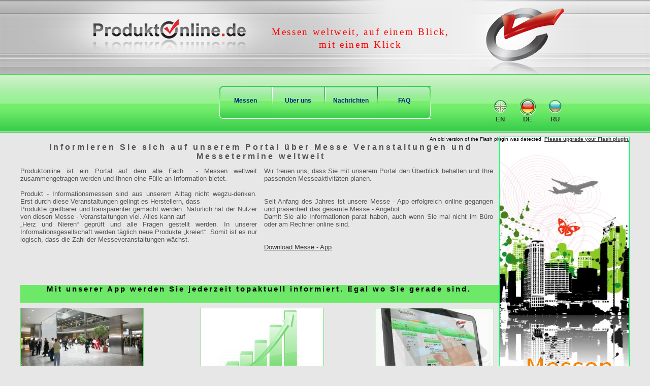

--- FILE ---
content_type: text/html
request_url: http://www.produktonline.de/landingpage/
body_size: 7171
content:
<!DOCTYPE HTML PUBLIC "-//W3C//DTD HTML 4.01 Transitional//EN" "http://www.w3.org/TR/html4/loose.dtd">
<html lang="de">
<head>
<meta http-equiv="Content-Type" content="text/html; charset=UTF-8">
<meta name="Generator" content="Serif WebPlus X5 (13.0.0.016)">
<meta http-equiv='X-UA-Compatible' content='IE=EmulateIE8' ><title>Messekalender 2011/2012 produktonline.de,Messe Termine. Messeportal  International 2011/2012, Messeportal Deutschland, Messeveranstaltung weltweit,Messe App, Ausstellungen Handel, Internationale Ausstellung Import, Messe Veranstaltungen Hamburg, Messe Veranstaltungen Berlin, Messe München, Messe Hannover, Messe Nürnberg, Messe Melbourne, Messe Sydney, Messe Moskau</title>
<meta name="keywords" content="Messekalendar,Messeveranstaltungen,internationale Messe,Portal produktonline Messekalender,Aussteller">
<meta name="description" content="Das Portal Produktonline hat alle Messeveranstaltungen weltweit zusammengefasst.Sie finden aktuelle Messekalender für die einzelnen Länder und Städte.Alle Messeveranstaltungen werden ausführlich beschrieben.Unsere Messe App bietet alle Informationen für das iphone und ipad">
<meta http-equiv="Content-Language" content="de">
<meta name="robots" content="index,follow">
<script type="text/javascript">

  var _gaq = _gaq || [];
  _gaq.push(['_setAccount', 'UA-22164109-2']);
  _gaq.push(['_trackPageview']);

  (function() {
    var ga = document.createElement('script'); ga.type = 'text/javascript'; ga.async = true;
    ga.src = ('https:' == document.location.protocol ? 'https://ssl' : 'http://www') + '.google-analytics.com/ga.js';
    var s = document.getElementsByTagName('script')[0]; s.parentNode.insertBefore(ga, s);
  })();

</script><script type="text/javascript" src="wpscripts/jquery.js"></script>
<script type="text/javascript" src="wpscripts/jquery.timers.js"></script>
<script type="text/javascript" src="wpscripts/jquery.wpgallery.js"></script>

<script type="text/javascript">
var nImgNum_pg_1 = 0;
wp_imgArray_pg_1 = new Array();
wp_imgArray_pg_1[nImgNum_pg_1++] = new wp_galleryimage("wpimages/46c82c1bae4.jpg", 235, 135, "wpimages/46c82c1bae4t.jpg", "");
wp_imgArray_pg_1[nImgNum_pg_1++] = new wp_galleryimage("wpimages/bdb66a329873.jpg", 235, 135, "wpimages/bdb66a329873t.jpg", "");
wp_imgArray_pg_1[nImgNum_pg_1++] = new wp_galleryimage("wpimages/b0ea4c95e40b.jpg", 235, 135, "wpimages/b0ea4c95e40bt.jpg", "");
</script>
<style type="text/css">
body {margin: 0px; padding: 0px;}
.Body-P
{
    margin:0.0px 0.0px 12.0px 0.0px; text-align:justify; font-weight:400;
}
.Artistic-Body-P
{
    margin:0.0px 0.0px 0.0px 0.0px; text-align:justify; font-weight:400;
}
.Artistic-Body-C
{
    font-family:"Arial", sans-serif; font-weight:700; color:#011e88; font-size:13.0px; line-height:1.23em;
}
.Artistic-Body-C-C0
{
    font-family:"Verdana", sans-serif; color:#000080; font-size:16.0px; line-height:1.13em;
}
.Body-C
{
    font-family:"Verdana", sans-serif; color:#535353; font-size:13.0px; line-height:1.23em;
}
.Body-C-C0
{
    font-family:"Verdana", sans-serif; font-weight:700; color:#535353; font-size:16.0px; line-height:1.13em; letter-spacing:4.00px;
}
.Artistic-Body-C-C1
{
    font-family:"Verdana", sans-serif; font-weight:700; font-size:16.0px; line-height:1.13em; letter-spacing:3.00px;
}
.Artistic-Body-C-C2
{
    font-family:"Verdana", sans-serif; color:#a7a7a7; font-size:11.0px; line-height:1.18em;
}
.Artistic-Body-C-C3
{
    font-family:"Verdana", sans-serif; color:#011e88; font-size:13.0px; line-height:1.23em;
}
</style>
<script type="text/javascript" src="wpscripts/jsFlashVer.js"></script>
<script type="text/javascript" src="wpscripts/jspngfix.js"></script>
<link rel="stylesheet" href="wpscripts/wpstyles.css" type="text/css">
<link href="/resources/style/grid.css" rel="stylesheet" type="text/css">
<link href="/resources/style/box.css" rel="stylesheet" type="text/css">
<link href="/resources/style/button.css" rel="stylesheet" type="text/css">
<link href="/resources/style/base.css" rel="stylesheet" type="text/css">
<link href="/resources/style/jquery.lightbox-0.5.css" rel="stylesheet" type="text/css">
<link href="/resources/style/jquery.popup.css" rel="stylesheet" type="text/css">
<script type="text/javascript">var blankSrc = "wpscripts/blank.gif";
</script>

<script type="text/javascript">
$(document).ready(function() {

$('#wp_gallery_pg_1').wpgallery({
	imageArray: wp_imgArray_pg_1,
	nTotalImages: nImgNum_pg_1,
	nGalleryLeft: 909,
	nGalleryTop: 628,
	nGalleryWidth: 390,
	nGalleryHeight: 310,
	nImageDivLeft: 0,
	nImageDivTop: 0,
	nImageDivWidth: 390,
	nImageDivHeight: 310,
	nControlBarStyle: 0,
	nControlBarExternalTop: 10,
	bNavBarOnTop: true,
	bShowNavBar: false,
	nNavBarAlignment: 0,
	strNavBarColour: 'none',
	nNavBarOpacity: 1.0,
	nNavBarIconWidth: 24,
	nNavBarIconHeight: 24,
	bShowCaption: false,
	bCaptionCount: true,
	strCaptionColour: '#ffffff',
	nCaptionOpacity: 0.6,
	strCaptionTextColour: '#000000',
	nCaptionFontSize: 12,
	strCaptionFontType: 'Courier New,Arial,_sans',
	strCaptionAlign: 'center',
	strCaptionFontWeight: 'normal',
	bShowThumbnails: false,
	nThumbStyle: 1,
	nThumbPosition: 0,
	nThumbLeft: 30,
	nThumbTop: 200,
	nThumbOpacity: 0.5,
	nTotalThumbs: 3,
	nThumbSize: 40,
	nThumbSpacing: 10,
	bThumbBorder: true,
	strThumbBorderColour: '#000000',
	strThumbBorderHoverColour: '#ffffff',
	strThumbBorderActiveColour: '#ffffff',
	bShowThumbnailArrows: true,
	nThumbButtonSize: 24,
	nThumbButtonIndent: 50,
	nColBorderWidth: 2,
	nTransitionStyle: 1,
	nStaticTime: 1000,
	nTransitTime: 1500,
	bAutoplay: true,
	loadingButtonSize: 38,
	bPageCentred: true,
	nPageWidth: 2000,
	nZIndex: 100,
	loadingButtonSrc: 'wpimages/wpgallery_loading_1.gif',
	blankSrc: 'wpscripts/blank.gif',
	rewindButtonSrc: 'wpimages/wpgallery_rewind_0.png',
	prevButtonSrc: 'wpimages/wpgallery_previous_0.png',
	playButtonSrc: 'wpimages/wpgallery_play_0.png',
	pauseButtonSrc: 'wpimages/wpgallery_pause_0.png',
	nextButtonSrc: 'wpimages/wpgallery_next_0.png',
	forwardButtonSrc: 'wpimages/wpgallery_forward_0.png',
	thumbRewindButtonSrc: 'wpimages/wpgallery_rewind_0.png',
	thumbForwardButtonSrc: 'wpimages/wpgallery_forward_0.png',
	rewindoverButtonSrc: 'wpimages/wpgallery_rewind_over_0.png',
	prevoverButtonSrc: 'wpimages/wpgallery_previous_over_0.png',
	playoverButtonSrc: 'wpimages/wpgallery_play_over_0.png',
	pauseoverButtonSrc: 'wpimages/wpgallery_pause_over_0.png',
	nextoverButtonSrc: 'wpimages/wpgallery_next_over_0.png',
	forwardoverButtonSrc: 'wpimages/wpgallery_forward_over_0.png',
	thumboverRewindButtonSrc: 'wpimages/wpgallery_rewind_over_0.png',
	thumboverForwardButtonSrc: 'wpimages/wpgallery_forward_over_0.png',
	strRewindToolTip: 'Reverse',
	strPreviousToolTip: 'Previous',
	strPlayToolTip: 'Play',
	strPauseToolTip: 'Pause',
	strNextToolTip: 'Next',
	strForwardToolTip: 'Forward',
	strThumbRewindToolTip: 'Reverse',
	strThumbForwardToolTip: 'Forward'
});

})
</script>

<script type="text/javascript" src="wpscripts/jsRollover.js"></script>
<script type="text/javascript">
PPImgInit('roll_3','wpimages/wp6837f442_06.png','wpimages/wp2aed96ac_06.png','wpimages/wp2aed96ac_06.png','wpimages/wp2aed96ac_06.png',0,0);
PPImgInit('roll_2','wpimages/wp10821412_06.png','wpimages/wpf3b261e4_06.png','wpimages/wpf3b261e4_06.png','wpimages/wpf3b261e4_06.png',0,0);
PPImgInit('roll_1','wpimages/wpc8f5bd50_06.png','wpimages/wp477de1bd_06.png','wpimages/wp477de1bd_06.png','wpimages/wp477de1bd_06.png',0,0);
PPImgInit('roll_5','wpimages/wp32328173_06.png','wpimages/wpa999bd94_06.png','wpimages/wpa999bd94_06.png','wpimages/wpa999bd94_06.png',0,0);
PPImgInit('roll_6','wpimages/wpa877baa3_06.png','wpimages/wp2cd42429_06.png','wpimages/wp2cd42429_06.png','wpimages/wp2cd42429_06.png',0,0);
PPImgInit('roll_7','wpimages/wp297e29e1_06.png','wpimages/wp33f3204e_06.png','wpimages/wp33f3204e_06.png','wpimages/wp33f3204e_06.png',0,0);
PPImgInit('roll_8','wpimages/wpffd70636_06.png','wpimages/wpfc017ecb_06.png','wpimages/wpfc017ecb_06.png','wpimages/wpfc017ecb_06.png',0,0);

</script>
</head>
<body >
<div class="hdr-wrapper" style="min-width: 1280px;">
<div class="htop" id="exhibition">
   <div class="hd1-left">
<div id="red_label" style="left: 520px;top:50px;margin-right: 450px; position: relative;z-index:0;font-family:Verdana;color:red;letter-spacing:2pt;font-size: 14pt;line-height: 25px;text-align: center;">
Messen weltweit, auf einem Blick, mit einem Klick
<script type="text/javascript">
var scr_w=screen.width;
if (scr_w<1280) scr_w=1280;
var elem_width=scr_w-900;
document.getElementById("red_label").style.width=elem_width+'px';
</script>
</div>

  </div>
   <div class="hd1-right" onclick="document.location.href='/'"></div>
 </div>
  <div class="htop3 htop3exb">
 <!-- buttons -->
      <div id="nav_rack" style="width: 416px;" class="hd3-nav hd3-nav-exhibition">
     <div style="background-image: url(&quot;/resources/images/exhibition/hd-left-1.png&quot;);" onmouseover="javascript:this.style.backgroundImage='url(/resources/images/active_menu_bg_left.png)';" onmouseout="javascript:this.style.backgroundImage='url(/resources/images/exhibition/hd-left-1.png)';" onclick="document.location.href='/de/exhibition'" class="hd3-btn-exhibition hd3-btn-lf-exhibition hd3-btn-lf">
       <span class="link-span link-span-magazines" title="Startseite">Messen</span>
     </div>
	 <div style="background-image: url(&quot;/resources/images/exhibition/hd-middle-1.png&quot;);" onmouseover="javascript:this.style.backgroundImage='url(/resources/images/active_menu_bg_center.png)';" onmouseout="javascript:this.style.backgroundImage='url(/resources/images/exhibition/hd-middle-1.png)';" onclick="document.location.href='/de/exhibition/about'" class="hd3-btn-exhibition hd3-btn-exhibition">
       <span class="link-span link-span-magazines" title="Uber uns">Uber uns</span>
     </div>
     <div style="background-image: url(&quot;/resources/images/exhibition/hd-middle-1.png&quot;);" onmouseover="javascript:this.style.backgroundImage='url(/resources/images/active_menu_bg_center.png)';" onmouseout="javascript:this.style.backgroundImage='url(/resources/images/exhibition/hd-middle-1.png)';" onclick="document.location.href='/de/exhibition/articles'" class="hd3-btn-exhibition hd3-btn-exhibition">
       <span class="link-span link-span-magazines" title="Nachrichten">Nachrichten</span>
     </div>
     <div style="background-image: url(&quot;/resources/images/exhibition/hd-right-1.png&quot;);" onmouseover="javascript:this.style.backgroundImage='url(/resources/images/active_menu_bg_button.png)';" onmouseout="javascript:this.style.backgroundImage='url(/resources/images/exhibition/hd-right-1.png)';" onclick="document.location.href='/de/exhibition/faq'" class="hd3-btn-exhibition hd3-btn-rt-exhibition hd3-btn-rt">
       <span class="link-span link-span-magazines" title="FAQ">FAQ</span>
     </div>
   </div>
<div id="current_lang" style="display: none;">de</div>  <!-- /buttons -->
  <!-- languages -->

      <div class="hd2-lang">

    <div class="hd2-lang-btn">
     <a href="/en/exhibition/home"><img class="png_img" id="lang_en" src="/resources/images/exhibition/hd-en-1.png" alt="en"></a>
     <div style="margin: 2px 0px 0px 8px;"><a class="link-1-magazines" href="/en/exhibition"><strong>EN</strong></a></div>
    </div>
    <div class="hd2-lang-btn">
     <a href="/de/exhibition/home"><img class="png_img" id="lang_de" src="/resources/images/exhibition/hd-de-2.png" alt="de"></a>
     <div style="margin: 2px 0px 0px 8px;"><a class="link-1-magazines" href="/de/exhibition"><strong>DE</strong></a></div>
    </div>
    <div class="hd2-lang-btn">
     <a href="/ru/exhibition/home"><img class="png_img" id="lang_ru" src="/resources/images/exhibition/hd-ru-1.png" alt="ru"></a>
     <div style="margin: 2px 0px 0px 8px;"><a class="link-1-magazines" href="/ru/exhibition"><strong>RU</strong></a></div>
    </div>
   </div>  <!-- /languages -->


         </div>
 </div><!--
<div style="float:right;margin:0 200px 60px 0;">
    <div class="Wp-Artistic-Body-P">
        <span class="Artistic-Body-C-C3"><a href="http://www.produktonline.de/de/exhibition/contact" style="color:#011e88;text-decoration:none;">Kontakt</a></span></div>
</div>-->


<div style="background-color:transparent;text-align:left;margin-left:auto;margin-right:auto;position:relative;height:1000px;width:1200px">
<div id="wp_gallery_pg_1" style="position:absolute; left:620px; top:249px; width:390px; height:310px; overflow:hidden;"></div>
<img src="wpimages/wpe8cc36dc_05_06.jpg" width="257" height="662" border="0" title="Produktonline Messentermine weltweit" alt="Produktonline Messentermine weltweit" style="position: absolute; right: 0px; ">
<div style="position: absolute; right: 0px;">
    <script type="text/javascript">
    if(DetectFlashVer(8, 0, 0))
    {
    AC_FL_RunContent(
        "src", "animation_2",
        "play", "true",
        "loop", "false",
        "width", "257",
        "height", "662",
        "salign", "C",
        "scale", "ShowAll",
        "id", "vid_1",
        "quality", "High",
        "wmode", "transparent",
        "name", "vid_1",
        "type", "application/x-shockwave-flash",
        'codebase', 'http://fpdownload.macromedia.com/get/flashplayer/current/swflash.cab',
        "pluginspage", "http://www.macromedia.com/go/getflashplayer"
    );
    }
    else
    {
        var alternateContent = 'An old version of the Flash plugin was detected. <strong><a href="http://www.macromedia.com/go/getflash/">Please upgrade your Flash plugin.<\/a><\/strong>';
        document.write(alternateContent);
    }
    </script>
</div>
<map id="map0" name="map0">
    <area shape="poly" coords="1231,0,1230,0,1230,34,909,34,909,35,1231,35" nohref alt="" title="Messe App - produktonline">
</map>
<map id="map1" name="map1">
    <area shape="poly" coords="25,32,31,27,34,23,33,15,31,8,26,3,21,1,13,2,6,6,2,10,2,27,7,32,9,33,25,33" nohref alt="" title="button german">
</map>
<img src="wpimages/wp9b37398f_06.png" width="257" height="662" border="0" alt="" onload="OnLoadPngFix()" style="position:absolute;right:0px;">
<div id="txt_6" style="width:998px;height:60px;overflow:hidden;margin-top:8px;">
<p class="Wp-Body-P"><div class="Body-C-C0" style="width: 95%; text-align: center;">Informieren Sie sich auf unserem Portal über Messe Veranstaltungen und <br>Messetermine weltweit</div></p>
</div>

<div id="txt_4" style="width:466px;height:232px;overflow:hidden;">
<p class="Body-P"><span class="Body-C">Produktonline ist ein Portal auf dem alle Fach &nbsp;-<wbr> Messen weltweit zusammengetragen
    werden und Ihnen eine Fülle an Information bietet. <br><br>Produkt -<wbr> Informationsmessen sind
    aus unserem Alltag nicht wegzu-<wbr>denken. Erst durch diese Veranstaltungen gelingt es
    Herstellern, dass<br>Produkte greifbarer und transparenter gemacht werden. Natürlich
    hat der Nutzer von diesen Messe -<wbr> Veranstaltungen viel. Alles kann auf<br>„Herz und Nieren“
    geprüft und alle Fragen gestellt werden. In unserer Informationsgesellschaft werden
    täglich neue Produkte „kreiert“. Somit ist es nur logisch, dass die Zahl der Messeveranstaltungen
    wächst.<br><br>&nbsp;</span></p>
<p class="Body-P"><span class="Body-C">&nbsp;</span></p>
</div>
<div id="txt_5" style="position:absolute;left:480px;top:60px;width:451px;height:232px;overflow:hidden;padding:0px 0px 1px">
<p class="Body-P"><span class="Body-C">Wir freuen uns, dass Sie mit unserem Portal den Überblick behalten und Ihre passenden
    Messeaktivitäten planen.<br><br><br>Seit Anfang des Jahres ist unsere Messe -<wbr> App erfolgreich
    online gegangen und präsentiert das gesamte Messe -<wbr> Angebot.<br>Damit Sie alle Informationen
    parat haben, auch wenn Sie mal nicht im Büro oder am Rechner online sind.<br><br><br><a href="http://itunes.apple.com/us/app/expo-world/id417200363?mt=8" style="text-decoration:underline;">Download
    Messe -<wbr> App</a><br><br>&nbsp;</span></p>
</div>
<img src="wpimages/wp3baccd3d_06.png" width="1000" height="35" border="0" alt="" onload="OnLoadPngFix()" usemap="#map0" style="float:left;">
<div style="position:relative;left:0;top:-35px;width:1000px;height:37px;">
    <div class="Wp-Artistic-Body-P">
        <div style="width: 94%; text-align: center;font-size: 15px;" class="Artistic-Body-C-C1">Mit unserer App werden Sie jederzeit topaktuell informiert. Egal wo Sie gerade sind.<br></div>
        <span class="Artistic-Body-C-C1"></span></div>
</div>
<img src="wpimages/wp46e1444e_05_06.jpg" width="243" height="135" border="0" title="Messekalender-Produktonline" alt="Messekalender-Produktonline" style="margin-top:8px;">
<img src="wpimages/wp978de693_05_06.jpg" width="243" height="135" border="0" title="Werbeflaeche buchen - produktonline" alt="Werbeflaeche buchen - produktonline" style="position:absolute;left:355px;top:337px;">

<map id="map2" name="map2">
    <area shape="rect" coords="1,1,243,135" nohref alt="" title="Messekalender-Produktonline">
    <area shape="rect" coords="0,0,244,136" nohref alt="" title="Messekalender-Produktonline">
</map>
<img src="wpimages/wpbd02e761_06.png" width="243" height="135" border="0" alt="" onload="OnLoadPngFix()" usemap="#map2" style="position:absolute;left:0px;top:337px;">
<map id="map3" name="map3">
    <area shape="rect" coords="1,1,243,135" nohref alt="" title="Werbeflaeche buchen - produktonline">
    <area shape="rect" coords="0,0,244,136" nohref alt="" title="Werbeflaeche buchen - produktonline">
</map>
<img src="wpimages/wpbd02e761_06.png" width="243" height="135" border="0" alt="" onload="OnLoadPngFix()" usemap="#map3" style="position:absolute;left:355px;top:337px;">
<map id="map4" name="map4">
    <area shape="poly" coords="310,12,308,11,308,12,303,12,303,4,304,4,304,10,305,11,308,11,309,10,309,4,310,4" nohref alt="" title="Produktonline, Messen weltweit auf einem Blick,mit einem Klick">
    <area shape="poly" coords="680,12,674,12,672,9,672,6,673,4,675,3,678,3,680,4,680,8,674,8,675,10,675,11,679,11,680,10" nohref alt="" title="Produktonline, Messen weltweit auf einem Blick,mit einem Klick">
    <area shape="poly" coords="631,12,625,12,623,9,623,6,624,4,626,3,629,3,631,4,631,8,625,8,626,10,626,11,630,11,631,10" nohref alt="" title="Produktonline, Messen weltweit auf einem Blick,mit einem Klick">
    <area shape="poly" coords="532,15,531,15,532,10,534,10" nohref alt="" title="Produktonline, Messen weltweit auf einem Blick,mit einem Klick">
    <area shape="poly" coords="405,12,399,12,397,9,397,6,398,4,400,3,403,3,405,4,405,8,399,8,400,10,400,11,404,11,405,10" nohref alt="" title="Produktonline, Messen weltweit auf einem Blick,mit einem Klick">
    <area shape="poly" coords="356,12,350,12,348,9,348,6,349,4,351,3,354,3,356,4,356,8,350,8,351,10,351,11,355,11,356,10" nohref alt="" title="Produktonline, Messen weltweit auf einem Blick,mit einem Klick">
    <area shape="poly" coords="258,15,257,15,258,10,260,10" nohref alt="" title="Produktonline, Messen weltweit auf einem Blick,mit einem Klick">
    <area shape="poly" coords="218,12,212,12,210,9,210,6,211,4,213,3,216,3,218,4,218,8,212,8,213,10,213,11,217,11,218,10" nohref alt="" title="Produktonline, Messen weltweit auf einem Blick,mit einem Klick">
    <area shape="poly" coords="151,12,145,12,143,9,143,6,144,4,146,3,149,3,151,4,151,8,145,8,146,10,146,11,150,11,151,10" nohref alt="" title="Produktonline, Messen weltweit auf einem Blick,mit einem Klick">
    <area shape="poly" coords="80,12,74,12,72,9,72,6,73,4,75,3,78,3,80,4,80,8,74,8,75,10,75,11,79,11,80,10" nohref alt="" title="Produktonline, Messen weltweit auf einem Blick,mit einem Klick">
    <area shape="poly" coords="28,12,22,12,20,9,20,6,21,4,23,3,26,3,28,4,28,8,22,8,23,10,23,11,27,11,28,10" nohref alt="" title="Produktonline, Messen weltweit auf einem Blick,mit einem Klick">
    <area shape="poly" coords="737,12,735,12,731,7,730,8,730,12,728,12,728,1,730,1,730,7,735,1,737,1,732,6" nohref alt="" title="Produktonline, Messen weltweit auf einem Blick,mit einem Klick">
    <area shape="poly" coords="459,10,460,9,460,7,455,7,455,11,458,11" nohref alt="" title="Produktonline, Messen weltweit auf einem Blick,mit einem Klick">
    <area shape="poly" coords="289,10,290,10,290,8,289,7,289,8,286,8,286,11,289,11" nohref alt="" title="Produktonline, Messen weltweit auf einem Blick,mit einem Klick">
    <area shape="poly" coords="199,12,197,12,195,6,193,12,191,12,189,4,191,4,192,10,194,4,196,4,198,10,199,4,201,4" nohref alt="" title="Produktonline, Messen weltweit auf einem Blick,mit einem Klick">
    <area shape="poly" coords="132,12,130,12,128,6,126,12,124,12,122,4,124,4,125,10,127,4,129,4,131,10,132,4,134,4" nohref alt="" title="Produktonline, Messen weltweit auf einem Blick,mit einem Klick">
    <area shape="poly" coords="698,12,697,12,697,7,696,5,693,5,692,6,692,12,691,12,691,4,694,4,696,3,698,5" nohref alt="" title="Produktonline, Messen weltweit auf einem Blick,mit einem Klick">
    <area shape="poly" coords="679,6,678,5,675,5,674,6,674,7,679,7" nohref alt="" title="Produktonline, Messen weltweit auf einem Blick,mit einem Klick">
    <area shape="poly" coords="662,12,661,12,661,6,660,5,657,5,656,6,656,12,655,12,655,4,658,4,658,3,661,3,662,5" nohref alt="" title="Produktonline, Messen weltweit auf einem Blick,mit einem Klick">
    <area shape="poly" coords="630,6,629,5,626,5,625,6,625,7,630,7" nohref alt="" title="Produktonline, Messen weltweit auf einem Blick,mit einem Klick">
    <area shape="poly" coords="566,12,565,12,565,7,564,5,561,5,560,6,560,12,559,12,559,4,562,4,564,3,566,5" nohref alt="" title="Produktonline, Messen weltweit auf einem Blick,mit einem Klick">
    <area shape="poly" coords="423,12,422,12,422,7,421,5,418,5,417,6,417,12,416,12,416,4,419,4,421,3,423,5" nohref alt="" title="Produktonline, Messen weltweit auf einem Blick,mit einem Klick">
    <area shape="poly" coords="404,6,403,5,400,5,399,6,399,7,404,7" nohref alt="" title="Produktonline, Messen weltweit auf einem Blick,mit einem Klick">
    <area shape="poly" coords="387,12,386,12,386,6,385,5,382,5,381,6,381,12,380,12,380,4,383,4,383,3,386,3,387,5" nohref alt="" title="Produktonline, Messen weltweit auf einem Blick,mit einem Klick">
    <area shape="poly" coords="355,6,354,5,351,5,350,6,350,7,355,7" nohref alt="" title="Produktonline, Messen weltweit auf einem Blick,mit einem Klick">
    <area shape="poly" coords="217,6,216,5,213,5,212,6,212,7,217,7" nohref alt="" title="Produktonline, Messen weltweit auf einem Blick,mit einem Klick">
    <area shape="poly" coords="150,6,149,5,146,5,145,6,145,7,150,7" nohref alt="" title="Produktonline, Messen weltweit auf einem Blick,mit einem Klick">
    <area shape="poly" coords="98,12,97,12,97,6,96,5,93,5,92,6,92,12,91,12,91,4,94,4,94,3,97,3,98,5" nohref alt="" title="Produktonline, Messen weltweit auf einem Blick,mit einem Klick">
    <area shape="poly" coords="79,6,78,5,75,5,74,6,74,7,79,7" nohref alt="" title="Produktonline, Messen weltweit auf einem Blick,mit einem Klick">
    <area shape="poly" coords="27,6,26,5,23,5,22,6,22,7,27,7" nohref alt="" title="Produktonline, Messen weltweit auf einem Blick,mit einem Klick">
    <area shape="poly" coords="797,0,790,0,790,8,797,4,792,8,797,12,791,8,789,12,789,0,748,0,748,12,747,12,747,0,515,0,515,8,522,4,517,8,522,12,516,8,514,12,514,0,473,0,473,12,472,12,472,0,326,0,322,4,325,5,321,12,320,4,322,0,163,0,163,12,162,12,162,0,0,0,5,7,10,1,10,12,9,2,5,9,1,2,0,12,0,39,797,39" nohref alt="" title="Produktonline, Messen weltweit auf einem Blick,mit einem Klick">
    <area shape="poly" coords="779,12,774,12,772,9,772,6,774,4,775,3,778,3,779,5,775,5,774,7,774,10,775,11,779,11" nohref alt="" title="Produktonline, Messen weltweit auf einem Blick,mit einem Klick">
    <area shape="rect" coords="760,3,762,13" nohref alt="" title="Produktonline, Messen weltweit auf einem Blick,mit einem Klick">
    <area shape="poly" coords="704,12,702,12,702,5,698,5,700,3,702,3,703,4,704,5" nohref alt="" title="Produktonline, Messen weltweit auf einem Blick,mit einem Klick">
    <area shape="rect" coords="642,3,644,13" nohref alt="" title="Produktonline, Messen weltweit auf einem Blick,mit einem Klick">
    <area shape="rect" coords="582,3,584,13" nohref alt="" title="Produktonline, Messen weltweit auf einem Blick,mit einem Klick">
    <area shape="poly" coords="572,12,570,12,570,5,566,5,568,3,570,3,571,4,572,5" nohref alt="" title="Produktonline, Messen weltweit auf einem Blick,mit einem Klick">
    <area shape="poly" coords="504,12,499,12,497,9,497,6,499,4,500,3,503,3,504,5,500,5,499,7,499,10,500,11,504,11" nohref alt="" title="Produktonline, Messen weltweit auf einem Blick,mit einem Klick">
    <area shape="rect" coords="485,3,487,13" nohref alt="" title="Produktonline, Messen weltweit auf einem Blick,mit einem Klick">
    <area shape="poly" coords="429,12,427,12,427,5,423,5,425,3,427,3,428,4,429,5" nohref alt="" title="Produktonline, Messen weltweit auf einem Blick,mit einem Klick">
    <area shape="rect" coords="367,3,369,13" nohref alt="" title="Produktonline, Messen weltweit auf einem Blick,mit einem Klick">
    <area shape="poly" coords="292,12,285,12,284,10,285,8,285,7,288,7,290,6,290,5,285,5,286,3,290,3,291,5,292,6" nohref alt="" title="Produktonline, Messen weltweit auf einem Blick,mit einem Klick">
    <area shape="rect" coords="229,3,231,13" nohref alt="" title="Produktonline, Messen weltweit auf einem Blick,mit einem Klick">
    <area shape="poly" coords="61,12,55,12,56,10,56,11,60,11,61,9,58,9,56,8,55,6,56,4,58,3,60,3,62,4,62,5,57,5,57,7,60,7,62,8,62,11" nohref alt="" title="Produktonline, Messen weltweit auf einem Blick,mit einem Klick">
    <area shape="poly" coords="44,12,38,12,39,10,39,11,43,11,44,9,41,9,39,8,38,6,39,4,41,3,43,3,45,4,45,5,40,5,40,7,43,7,45,8,45,11" nohref alt="" title="Produktonline, Messen weltweit auf einem Blick,mit einem Klick">
    <area shape="poly" coords="459,4,459,2,455,2,455,5,459,5" nohref alt="" title="Produktonline, Messen weltweit auf einem Blick,mit einem Klick">
    <area shape="rect" coords="760,1,762,3" nohref alt="" title="Produktonline, Messen weltweit auf einem Blick,mit einem Klick">
    <area shape="rect" coords="642,1,644,3" nohref alt="" title="Produktonline, Messen weltweit auf einem Blick,mit einem Klick">
    <area shape="poly" coords="599,12,595,12,595,5,594,4,595,4,595,1,596,1,596,4,599,4,599,5,596,5,596,10,597,11,599,11" nohref alt="" title="Produktonline, Messen weltweit auf einem Blick,mit einem Klick">
    <area shape="rect" coords="582,1,584,3" nohref alt="" title="Produktonline, Messen weltweit auf einem Blick,mit einem Klick">
    <area shape="rect" coords="485,1,487,3" nohref alt="" title="Produktonline, Messen weltweit auf einem Blick,mit einem Klick">
    <area shape="poly" coords="460,12,453,12,453,1,460,1,461,3,460,5,462,8,462,11" nohref alt="" title="Produktonline, Messen weltweit auf einem Blick,mit einem Klick">
    <area shape="rect" coords="367,1,369,3" nohref alt="" title="Produktonline, Messen weltweit auf einem Blick,mit einem Klick">
    <area shape="poly" coords="246,12,242,12,242,5,241,4,242,4,242,1,243,1,243,4,246,4,246,5,243,5,243,10,244,11,246,11" nohref alt="" title="Produktonline, Messen weltweit auf einem Blick,mit einem Klick">
    <area shape="rect" coords="229,1,231,3" nohref alt="" title="Produktonline, Messen weltweit auf einem Blick,mit einem Klick">
    <area shape="poly" coords="179,12,175,12,175,5,174,4,175,4,175,1,176,1,176,4,179,4,179,5,176,5,176,10,177,11,179,11" nohref alt="" title="Produktonline, Messen weltweit auf einem Blick,mit einem Klick">
</map>

<div id="txt_9" style="position:absolute;left:0px;top:485px;width:241px;height:53px;overflow:hidden;">
<p class="Body-P"><span class="Body-C">Informieren Sie sich über aktuelle, weltweite Messeveranstaltungen<br>&nbsp;&nbsp;&nbsp;&nbsp;&nbsp;&nbsp;&nbsp;&nbsp;&nbsp;&nbsp;&nbsp;&nbsp;&nbsp;&nbsp;&nbsp;&nbsp;&nbsp;&nbsp;&nbsp;&nbsp;&nbsp;&nbsp;&nbsp;&nbsp;&nbsp;&nbsp;&nbsp;&nbsp;&nbsp;&nbsp;&nbsp;&nbsp;&nbsp;&nbsp;&nbsp;&nbsp;&nbsp;&nbsp;&nbsp;&nbsp;&nbsp;<a href="http://www.produktonline.de/de/exhibition/home" style="text-decoration:underline;">mehr</a></span></p>
</div>
<div style="position: absolute; left: 0px; top: 660px; width: 1200px; height: 39px;">
    <div class="Artistic-Body-P">
	<hr>
        <span class="Artistic-Body-C-C2">Keywords:Messe 2011,2012,Messetermine, Messe Portal, Messe Veranstaltungen weltweit, Produktonline.de Portal für nationale und internationale Messeveranstaltungen, Messekalender, Messe Hamburg, Messe Hannover, Messe Berlin, Messe Köln, Messe Frankfurt, Ausstellungen weltweit, Portal für Fachmessen, Fachmesse, Messetermine für Fachmessen finden auf produktonline.de, alle Messen und Ausstellungen in Deutschland, alle Messen und Ausstellungen weltweit, Handelsmessen aktuelle Termine,Messefinder,Messe 2011,Messe 2012,Messe App, Messe Veranstaltung App</span></div>
</div>
<div id="txt_8" style="position:absolute;left:355px;top:485px;width:239px;height:64px;overflow:hidden;">
<p class="Body-P"><span class="Body-C">Buchen Sie auf unserem Portal Werbefläche und profitieren Sie von unserer Reichweite!
    &nbsp;&nbsp;&nbsp;&nbsp;&nbsp;&nbsp;&nbsp;&nbsp;&nbsp;&nbsp;&nbsp;&nbsp;&nbsp;&nbsp;<a href="http://www.produktonline.de/en/exhibition/contact" style="text-decoration:underline;">mehr</a></span></p>
</div>
<div id="txt_7" style="position:absolute;left:695px;top:485px;width:244px;height:66px;overflow:hidden;">
<p class="Wp-Body-P"><span class="Body-C">Laden Sie unsere App auf Ihr Handy, somit sind Sie über alle Messen top-<wbr><br>aktuell informiert
    &nbsp;&nbsp;&nbsp; &nbsp;&nbsp;&nbsp;&nbsp;&nbsp;&nbsp;&nbsp;&nbsp;<a href="http://itunes.apple.com/us/app/expo-world/id417200363?mt=8" style="text-decoration:underline;">Download</a></span></p>
</div>
</div>
</body>
</html>

--- FILE ---
content_type: text/css
request_url: http://www.produktonline.de/landingpage/wpscripts/wpstyles.css
body_size: 512
content:
a:link {color:#393939;}
a:visited {color:#393939;}
a:hover {color:#393939;}
a:active {color:#393939;}
.Wp-Artistic-Body-P
{
    margin:0.0px 0.0px 0.0px 0.0px; text-align:left; font-weight:400;
}
.Wp-Body-P
{
    margin:0.0px 0.0px 12.0px 0.0px; text-align:left; font-weight:400;
}
.Wp-Bullet-List-P
{
    margin:0.0px 0.0px 12.0px 48.0px; text-align:left; font-weight:400; text-indent:-15.0px;
}
.Wp-Footer-P
{
    margin:0.0px 0.0px 0.0px 0.0px; text-align:center; font-weight:400;
}
.Wp-Header-P
{
    margin:0.0px 0.0px 0.0px 0.0px; text-align:center; font-weight:400;
}
.Wp-Header-and-Footer-P
{
    margin:0.0px 0.0px 0.0px 0.0px; text-align:center; font-weight:400;
}
.Wp-Heading-1-P
{
    margin:32.0px 0.0px 4.0px 0.0px; text-align:center; font-weight:400;
}
.Wp-Heading-2-P
{
    margin:20.0px 0.0px 4.0px 0.0px; text-align:left; font-weight:400;
}
.Wp-Heading-3-P
{
    margin:12.0px 0.0px 0.0px 0.0px; text-align:left; font-weight:400;
}
.Wp-Heading-4-P
{
    margin:20.0px 0.0px 0.0px 0.0px; text-align:left; font-weight:400;
}
.Wp-Heading-5-P
{
    margin:16.0px 0.0px 0.0px 0.0px; text-align:left; font-weight:400;
}
.Wp-Heading-6-P
{
    margin:12.0px 0.0px 0.0px 0.0px; text-align:left; font-weight:400;
}
.Wp-Headings-P
{
    margin:0.0px 0.0px 0.0px 0.0px; text-align:left; font-weight:400;
}
.Wp-Indented-P
{
    margin:0.0px 0.0px 12.0px 48.0px; text-align:left; font-weight:400;
}
.Wp-Lists-P
{
    margin:0.0px 0.0px 12.0px 24.0px; text-align:left; font-weight:400;
}
.Wp-Normal-P
{
    margin:0.0px 0.0px 0.0px 0.0px; text-align:left; font-weight:400;
}
.Wp-Note-P
{
    margin:0.0px 0.0px 12.0px 0.0px; text-align:left; font-weight:400;
}
.Wp-Numbered-List-P
{
    margin:0.0px 0.0px 12.0px 48.0px; text-align:left; font-weight:400; text-indent:-12.0px;
}
.Wp-Quote-P
{
    margin:12.0px 48.0px 12.0px 48.0px; text-align:left; font-weight:400;
}
.Wp-Strong-Quote-P
{
    margin:12.0px 48.0px 12.0px 48.0px; text-align:left; font-weight:400;
}
.Wp-Subtitle-P
{
    margin:0.0px 0.0px 12.0px 0.0px; text-align:left; font-weight:400;
}
.Wp-Table-Body-P
{
    margin:0.0px 0.0px 12.0px 0.0px; text-align:left; font-weight:400;
}
.Wp-Title-P
{
    margin:0.0px 0.0px 20.0px 0.0px; text-align:left; font-weight:400;
}
.Wp-Code-C
{
    font-family:"Courier New", monospace;
}
.Wp-Default-Paragraph-Font-C
{
    font-family:"Verdana", sans-serif;
}
.Wp-Emphasis-C
{
    font-family:"Verdana", sans-serif; font-style:italic;
}
.Wp-Keyword-C
{
    font-family:"Courier New", monospace; font-weight:700;
}
.Wp-Placeholder-C
{
    font-family:"Verdana", sans-serif;
}
.Wp-Reference-C
{
    font-family:"Verdana", sans-serif; font-variant:small-caps;
}
.Wp-Strong-C
{
    font-family:"Verdana", sans-serif; font-weight:700;
}
.Wp-Strong-Emphasis-C
{
    font-family:"Verdana", sans-serif; font-style:italic; font-weight:700;
}
.Wp-Strong-Reference-C
{
    font-family:"Verdana", sans-serif; font-style:italic; font-weight:700; font-variant:small-caps;
}

--- FILE ---
content_type: text/css
request_url: http://www.produktonline.de/resources/style/grid.css
body_size: 877
content:
html, body, div, span, applet, object, iframe,

h1, h2, h3, h4, h5, h6, p, blockquote, pre,

a, abbr, acronym, address, big, cite, code,

del, dfn, em, font, img, ins, kbd, q, s, samp,

small, strike, strong, sub, sup, tt, var,

b, u, i, center,

dl, dt, dd, ol, 

fieldset, form, label, legend,

table, caption, tbody, tfoot, thead, tr, th, td {

	margin: 0;

	padding: 0;

	border: 0;

	outline: 0;

	font-size: 100%;

	vertical-align: baseline;

	background: transparent;

}

body {

	line-height: 1;

}

ol{

	list-style: none;

}

blockquote, q {

	quotes: none;

}

blockquote:before, blockquote:after,

q:before, q:after {

	content: '';

	content: none;

}



/* remember to define focus styles! */

:focus {

	outline: 0;

}



/* remember to highlight inserts somehow! */

ins {

	text-decoration: none;

}

del {

	text-decoration: line-through;

}



/* tables still need 'cellspacing="0"' in the markup */

table {

	border-collapse: collapse;

	border-spacing: 0;

}



.container {

	margin: 0 auto;

	width: 1248px; /* +100 130 */

}



.container2 {

	margin: 0 auto;

	width: 1118px; /* +100 130 */

}



.column { 

	float: left;

	margin-right: 0px;

	overflow: hidden;

	width: 50px;

}



.last { margin-right: 0; }



.each { height: 100%; }



.span-1  { width: 364px; border-right: 1px solid #dadada;  } /* +130 */

.span-1a  { width: 234px; border-right: 1px solid #dadada;  } 

.span-2  { width: 648px; margin: 0 auto; background: #f2f2f2; } /* +100 */

.span-2a  { width: 882px; margin: 0 auto; background: #f2f2f2; } /* +100 */

.span-3  { width: 234px; border-left: 1px solid #dadada; }



.clearfix:after, .container:after{

    content: ".";

    display: block;

    height: 0;

    clear: both;

    visibility: hidden;

}



.clearfix, .container { display: inline-block; }



/* Hides from IE-mac \*/

* html .clearfix, * html .container {height: 1%;}

.clearfix, .container {display: block;}

/* End hide from IE-mac */



.clear { clear: both; }

#tbl{
    
}

--- FILE ---
content_type: text/css
request_url: http://www.produktonline.de/resources/style/box.css
body_size: 2447
content:
.box-1-wrapper {
width: 334px; /* + 130 */
margin: 15px auto;
}
.box-1-top {
height: 8px;
background:url(../images/box-1-top-plus130.png) no-repeat left top;
overflow: hidden;  
}
.box-1-bg {
background: #d2d2d2 url(../images/box-1-bg-plus130.png) repeat-y left top;
padding: 0px 10px 0px 10px;
}
.box-1-bottom {
height: 8px;
background:url(../images/box-1-bottom-plus130.png) no-repeat left top;  
}


.box-1a-wrapper {
width: 204px;
margin: 15px auto;
}
.box-1a-top {
height: 8px;
background:url(../images/box-1-top.png) no-repeat left top;
overflow: hidden;  
}
.box-1a-bg {
background: #d2d2d2 url(../images/box-1-bg.png) repeat-y left top;
padding: 0px 10px 0px 10px;
}
.box-1a-bottom {
height: 8px;
background:url(../images/box-1-bottom.png) no-repeat left top;  
}

.box-2-wrapper {
width: 620px; /* +100 */
margin: 15px auto;
}
.box-2-top {
height: 8px;
background:url(../images/box-2-top-plus100.png) no-repeat left top; /* +100 */
overflow: hidden;  
}
.box-2-top-ext {
height: 36px;
background:url(../images/box-2-top-ext-plus100.png) no-repeat left top;
overflow: hidden;  
}
.box-2-bg {
background: #e7e7e7 url(../images/box-2-bg-plus100.png) repeat-y left top; /* +100 */
padding: 0px 10px 0px 10px;
}
.box-2-bottom {
height: 8px;
background:url(../images/box-2-bottom-plus100.png) no-repeat left top;  /* +100 */  
}



.box-3-wrapper {
width: 800px;
margin: 15px auto;
}
.box-3-top {
height: 8px;
background:url(../images/box-3-top.png) no-repeat left top;
overflow: hidden;  
}
.box-3-bottom {
height: 8px;
background: #e7e7e7 url(../images/box-3-bottom.png) no-repeat left top;  
}
.box-3-bg {
background:url(../images/box-3-bg.png) repeat-y left top;
padding: 0px 10px 0px 10px;
}



.box-4-wrapper {
width: 851px; /* +100 */
margin: 15px auto;
}
.box-4-top {
height: 8px;
background:url(../images/box-4-top-plus100.png) no-repeat left top; /* +100 */
overflow: hidden;  
}

.box-4-top-narrow {
height: 8px;
background:url(../images/box-4-top-narrow.png) no-repeat left top;
overflow: hidden;  
}

.box-4-top-narrow2 { background:url(../images/box-4-top-narrow2.png) no-repeat left top; }

.box-4-top-ext {
height: 36px;
background:url(../images/box-4-top-ext-plus100.png) no-repeat left top; /* +100 */
overflow: hidden;  
}
.box-7-top-ext {
height: 36px;
background:url(../images/box-7-bottom-plus100.png) no-repeat left top; /* +100 */
overflow: hidden;  
}

.box-4-top-ext-mag {
background:url(../images/magazines/cap-wide.png) no-repeat left top;
}

.box-4-top-ext-admin {
	background: url("../images/admin/cap-wide.png") no-repeat scroll 0 -1px transparent;
    border-radius: 7px 7px 0 0;
}

.box-4-bg {
background: #e7e7e7 url(../images/box-4-bg-plus100.png) repeat-y left top; /* +100 */
padding: 0px 10px 0px 10px;
}

.box-4-bg-narrow {
background: #e7e7e7 url(../images/box-4-bg-narrow.png) repeat-y left top;
padding: 0px 10px 0px 10px; width: 390px;
}

.box-4-bg-narrow2 { background: #e7e7e7 url(../images/box-4-bg-narrow2.png) repeat-y left top; }

.box-4-bottom {
height: 8px;
background:url(../images/box-4-bottom-plus100.png) no-repeat left top; /* +100 */  
}

.box-4-bottom-narrow {
height: 8px;
background:url(../images/box-4-bottom-narrow.png) no-repeat left top;  
}

.box-4-bottom-narrow2 { background:url(../images/box-4-bottom-narrow2.png) no-repeat left top; }

.box-6-top-ext {
height: 36px;
background:url(../images/box-6-top-ext-plus100.png) no-repeat left top;  /* +100 */
overflow: hidden;  
}

.box-5-top-ext {
height: 36px;
background:url(../images/box-5-top-ext-plus100.png) no-repeat left top;  /* +100 */
overflow: hidden;  
}
.box-5-bg {
background: #e7e7e7 url(../images/box-5-bg-plus100.png) repeat-y left top; /* +100 */
overflow: hidden;
padding: 0px 10px 20px 10px;
}
.box-5-bg2 {
background: #e7e7e7 url(../images/box-5-bg-plus100.png) repeat-y left top; /* +100 ???? */
height: 80px;
padding: 0px 10px 0px 10px;
}

.delimiter {
background:url(../images/delimiter-plus100.png) no-repeat; /* +100 */
height: 2px;
padding: 0px; margin: 0px;
}



.box-ext-hdr-1 {
margin: 10px auto auto 7px;
float: left;
}
.box-ext-hdr-2 {
margin: 5px 10px 0px 0px;
float: right;
}

.box-search {
height: 96px;
background:url(../images/box-search.png) no-repeat left top;
}

.box-search-exb {

}
.box-search-magazines { background:url(../images/magazines/box-search.png) no-repeat left top; }

.search-area {
padding: 10px;
padding-bottom: 50px;
/*background:url("/resources/images/center_search.jpg") repeat-y left top;/**/
}

.search-area-exh {
padding: 10px;
padding-bottom: 50px;
background:url("/resources/images/center_search.jpg") repeat-y left top;/**/
}

.green-bg {
background:url(../images/search_bg.png) no-repeat left top;
height: 28px;
padding-top: 8px;
padding-left: 10px;
font-size: 16px;

}

.basket-box {
height: 70px; width: 26px;
margin: 0px 10px 0px 10px; 
}

.image-box {
width: 109px; height: 108px;
margin: 0px 10px 0px 20px;
padding-top: 5px;
text-align: center;
background:url(../images/image-box.png) no-repeat left top;
}

.image-box2 {
width: 138px; height: 88px;
text-align: center;
margin: 0px 20px 20px 20px;
padding-top: 5px;
background:url(../images/image-box2.png) no-repeat left top;
}

.image-box3 {
width: 109px; height: 143px;
text-align: center;
margin: 0px 20px 20px 20px;
padding-top: 5px;
background:url(../images/image-box3.png) no-repeat left top;
}



/*  ----------------------- ����� ����� �����������  �������������� ��������----------- */
.box-4-wrapper-2 {
	background: none repeat scroll 0 0 #E7E7E7;
    border-bottom: 1px solid;
    border-left: 1px solid;
    border-radius: 7px 7px 12px 12px;
    border-right: 1px solid;
    left: 295px;
    min-height: 328px;
    position: relative;
    top: 10px;
    width: 570px;
}
.box-4-wrapper-logo{
	background: none repeat scroll 0 0 #E7E7E7;
    border-radius: 10px 10px 0 0;
    height: 194px;
    left: 15px;
    position: absolute;
    top: 10px;
    width: 123.3px;
   /*  background: url("../images/box-4-bg-plus100.png") repeat-y scroll left top #E7E7E7;
    padding: 0 10px;*/
    
}

/*-------------Lenguage Block--------------------------------*/
.box-4-wrapper-3 {
    background: none repeat scroll 0 0 #E7E7E7;
    height: 196px;
    left: 141.9px;
    margin: 15px auto;
    position: absolute;
    top: -4px;
    width: 160px;
	border-radius: 7px 7px 0 0;
}

.box-4-top-ext-admin-3 {
   background: url("../images/admin/cap-wide-leng-logo.png") no-repeat scroll left top transparent;
    height: 33px;
    overflow: hidden;
    width: 150px;
	border-radius: 7px 7px 0 0;
}
}



/*---------------------------------------------*/

.box-4-bg-leng {
    background: url("../images/box-4-bg-plus100.png") repeat scroll 0 0 transparent;
    padding: 0 10px;
}



.box-4-wrapper-4 {
  left: 75px;
    margin: 15px auto;
    position: absolute;
    top: 610px;
    width: 200px;
}


/*--------------------------*/

.logo_change
{
	height: 109px;
	#left: 14px;
	#position: relative;
	#top: 10px;
	#width: 103px;
}
.button_logo
{
	height: 20px;
    left: -86px;
    position: relative;
    top: 114px;
    width: 200px;
}

.box-4-top-ext-admin-logo {
	background: url("../images/admin/cap-wide-leng-logo.png") no-repeat scroll left top transparent;
    border-radius: 7px 7px 0 0;
    height: 33px;
    left: 1px;
    overflow: hidden;
    position: relative;
    width: 122.2px;
}


.wrap-exibition{
    position:relative;
}


.box-4-bottom-2 {
   background: url("../images/box-4-bottom-plus100.png") no-repeat scroll left top transparent;
    height: 10px;
    left: 1px;
    position: relative;
    top: 41px;
    width: 116px;
}

.box-4-bg-2{
    background: url("../images/box-4-bg-plus100.png") repeat-y scroll left top #E7E7E7;
    height: 160px;
    left: 122px;
    padding: 0 2px;
    position: absolute;
    top: 33px;
    width: 0
}

.box-4-top-ext-admin-list {
    background: url("../images/admin/cap-wide-leng-list.png") no-repeat scroll left top transparent;
    height: 36px;
  /*  background:url(../images/box-4-top-ext-plus100.png) no-repeat left top; *//* +100 */
    overflow: hidden; 
	border-radius: 7px 7px 0 0;
}


.box-4-bg-list {
    /*background: url("../images/box-4-bg-plus100.png") repeat-y scroll left top #E7E7E7;*/
     height: 89%;
    left: 0;
    padding: 0 2px;
    position: absolute;
    top: 0;
    width: 0;
	margin: 33px 0;
}

.box-4-bg-list-end {
   /* background: url("../images/box-4-bg-plus100.png") repeat-y scroll left top #E7E7E7;*/
    height: 90%;
    left: 569px;
    padding: 0 2px;
    position: absolute;
    top: 0;
    width: 0;
	margin: 33px 0;
}

.box-4-bottom-list {
    /*background: url("../images/box-4-bottom-plus100.png") no-repeat scroll left top transparent;*/
    height: 10px;
    left: 0;
    position: relative;
    top: 1px;
    width: 569px;
}


.box-4-bg-list-left {
    /*background: url("../images/admin/left-dug.png") no-repeat scroll left top transparent;*/
    height: 10px;
    left: 543px;
    position: relative;
    top: 11px;
    width: 35px;
    z-index: 1;
}

.box-4-bg-list-left-logo {
     background: url("../images/admin/left-dug.png") no-repeat scroll left top transparent;
    height: 10px;
    left: 96px;
    position: relative;
    top: 51px;
    width: 35px;
    z-index: 0;
}

.box-4-bg-list-left-lenguage {
    background: url("../images/admin/left-dug.png") no-repeat scroll left top transparent;
    height: 10px;
    left: 123px;
    position: relative;
    top: -100px;
    width: 35px;
    z-index: 0;
}


.fl-right-list {
    float: right;
    position: relative;
    right: 14px;
    background: url(../images/loading.gif) no-repeat; 
    width: 208px; 
    height:13px; 
    text-align: center; 
    margin: 10px; 
    z-index: 3000; 
    display: none; 
}


.box-4-bg-logo {
    background: url("../images/box-4-bg-plus100.png") repeat-y scroll left top #E7E7E7;
    height: 188px;
    left: 1px;
    padding: 0 2px;
    position: absolute;
    top: 5px;
    width: 0;
}

.box-4-bg-lenguage {
   background: url("../images/box-4-bg-plus100.png") repeat-y scroll left top #E7E7E7;
    height: 160px;
    left: 0;
    padding: 0 2px;
    position: absolute;
    top: 33px;
    width: 0;
}


.box-4-bottom-lenguage {
      background: url("../images/box-4-bottom-plus100.png") no-repeat scroll left top transparent;
    height: 10px;
    left: 0;
    position: relative;
    top: -110px;
    width: 145px;
}

.table-lenguage{
    height: 100px;
    left: 30px;
    position: relative;
    top: 5px;
    width: 87px;
}

/* ------------------- Search ------------- */

.box-4-wrapper-search
{
	background: none repeat scroll 0 0 #E7E7E7;
	border-radius: 7px 7px 0 0;
    height: 122px;
    left: 15px;
    margin: 15px auto;
    position: absolute;
    top: 201px;
    width: 272px;
}

.box-4-bottom-search{
    background: url("../images/box-4-bottom-plus100.png") no-repeat scroll left top transparent;
    height: 8px;
    position: relative;
    top: -32px;
    width: 245px;

}

.box-search{
    background: url("../images/box-4-bg-plus100.png") repeat-y scroll left top #E7E7E7;
    height: 80px;
    left: 0;
    padding: 0 2px;
    position: absolute;
    top: 33px;
    width: 0;

}

#blok-search{
    height: 100px;
    left: 9px;
    position: relative;
    width: 182px;
}
.box-4-bg-list-left-search {
      background: url("../images/admin/left-dug.png") no-repeat scroll left top transparent;
    height: 10px;
    left: 245px;
    position: relative;
    top: -22px;
    width: 35px;
    z-index: 0;
}


.box-4-bg-lenguage-end {
      background: url("../images/box-4-bg-plus100.png") repeat-y scroll left top #E7E7E7;
    height: 160px;
    left: 149px;
    padding: 0 2px;
    position: relative;
    top: -100px;
    width: 0;
}

.fl-right-search{
    float: right;
    left: 36px;
    position: relative;
    top: 10px;
}

.box-4-bg-search{
    background: url("../images/box-4-bg-plus100.png") repeat-y scroll left top #E7E7E7;
    height: 78px;
    left: 271px;
    padding: 0 2px;
    position: absolute;
    top: 36px;
    width: 0;
}

.wrapper-tab{
   margin: 15px auto;
   width: 851px;  
   background: none repeat scroll 0 0 #E7E7E7; 
}

.tab-button-info{
  background: #c7c7c7;
      font-size: 12px;
    font-weight: bold;
    text-decoration: none;
     cursor: pointer;
     height: 27px;
    line-height: 29px;
    text-align: center;  
    width: 170px;
}


.tab-button-info-active{
  background: #e3e3e3;
      font-size: 12px;
    font-weight: bold;
    text-decoration: none;
     cursor: pointer !important;
     height: 27px;
    line-height: 29px;
    text-align: center;  
    width: 170px;
    z-index: 100;
}

.tab-button-list{
  background: #c7c7c7;
      font-size: 12px;
    font-weight: bold;
    text-decoration: none;
     cursor: pointer;
     height: 27px;
    line-height: 29px;
    text-align: center;  
    width: 190px;
}
.tab-button-list-active{
  background: #e3e3e3;
      font-size: 12px;
    font-weight: bold;
    text-decoration: none;
     cursor: pointer;
     height: 27px;
    line-height: 29px;
    text-align: center;  
    width: 190px;
}

.tab-button-people{
  background: #c7c7c7;
      font-size: 12px;
    font-weight: bold;
    text-decoration: none;
     cursor: pointer;
     height: 27px;
    line-height: 29px;
    text-align: center;  
    width: 120px;
}
.tab-button-people-active{
  background: #e3e3e3;
      font-size: 12px;
    font-weight: bold;
    text-decoration: none;
     cursor: pointer;
     height: 27px;
    line-height: 29px;
    text-align: center;  
    width: 120px;
}
.tab-button-photo{
  background: #c7c7c7;
      font-size: 12px;
    font-weight: bold;
    text-decoration: none;
     cursor: pointer;
     height: 27px;
    line-height: 29px;
    text-align: center;  
    width: 90px;
}
.tab-button-photo-active{
  background: #e3e3e3;
      font-size: 12px;
    font-weight: bold;
    text-decoration: none;
     cursor: pointer;
     height: 27px;
    line-height: 29px;
    text-align: center;  
    width: 90px;
}

.tab-button-pdf{
  background: #c7c7c7;
      font-size: 12px;
    font-weight: bold;
    text-decoration: none;
     cursor: pointer;
     height: 27px;
    line-height: 29px;
    text-align: center;  
    width: 50px;
}
.tab-button-pdf-active{
  background: #e3e3e3;
      font-size: 12px;
    font-weight: bold;
    text-decoration: none;
     cursor: pointer;
     height: 27px;
    line-height: 29px;
    text-align: center;  
    width: 50px;
}

.tab-button-plan{
  background: #c7c7c7;
      font-size: 12px;
    font-weight: bold;
    text-decoration: none;
     cursor: pointer;
     height: 27px;
    line-height: 29px;
    text-align: center;  
    width: 110px;
}
.tab-button-plan-active{
  background: #e3e3e3;
      font-size: 12px;
    font-weight: bold;
    text-decoration: none;
     cursor: pointer;
     height: 27px;
    line-height: 29px;
    text-align: center;  
    width: 110px;
}
.tab-button-seminar{
  background: #c7c7c7;
      font-size: 12px;
    font-weight: bold;
    text-decoration: none;
     cursor: pointer;
     height: 27px;
    line-height: 29px;
    text-align: center;  
    width: 120px;
}
.tab-button-seminar-active{
  background: #e3e3e3;
      font-size: 12px;
    font-weight: bold;
    text-decoration: none;
     cursor: pointer;
     height: 27px;
    line-height: 29px;
    text-align: center;  
    width: 110px;
}


.show_hide {
    display:none;
}


#exebition_info{
    position: relative;
    top: 13px;
}

#exebition_list{
    position: relative;
    top: 13px;   
}

.button-lenguage{
    background: url("../images/admin/button-lenguage.png") no-repeat scroll 0 0 transparent;
    color: #4F4F4F;
    font-size: 12px;
    font-weight: bold;
    height: 27px;
    left: 10px;
    line-height: 29px;
    position: relative;
    text-align: center;
    text-decoration: none;
    top: 10px;
    width: 142px; 
     cursor: pointer; 
}

.logo_questuion{
    left: 89px;
    position: relative;
    top: -28px;
}

.lenguage_questuion{
      left: 120px;
    position: relative;
    top: -28px;  
    
}

.keywords_questuion{
    left: 145px;
    position: relative;
    top: -28px;    
}

.list_questuion{
    left: 90px;
    position: relative;
    top: -28px;    
}

.status_questuion{
    left: 130px;
    position: relative;
    top: -28px;    
}

.mer_questuion{
    left: 210px;
    position: relative;
    top: -28px;    
}

.data_questuion{
    left: 120px;
    position: relative;
    top: -28px;    
}

.adress_questuion{
    left: 60px;
    position: relative;
    top: -28px;    
}

.category_questuion{
    left: 82px;
    position: relative;
    top: -28px;    
    
}

--- FILE ---
content_type: text/css
request_url: http://www.produktonline.de/resources/style/button.css
body_size: 1286
content:
.loading { background: url(../images/ajax-loader.gif) no-repeat; width: 220px; height:19px; text-align: center; margin-left: 2px; z-index: 3000; }
.loading2 { background: url(../images/loading.gif) no-repeat; width: 208px; height:13px; text-align: center; margin: 10px; z-index: 3000; display: none; }

.bottom-buttons {
margin: 5px auto;
width: 250px;
}

.button-generic-alone {
  text-align: center; background: url(../images/admin/button-standalone-1.png) no-repeat left top;
  width: 184px; height:32px; line-height: 25px; cursor: pointer;
}

.button-generic-top {
  text-align: center; background: url(../images/admin/button-top-1.png) no-repeat left top;
  width: 184px; height:29px; line-height: 25px; cursor: pointer;
}

.button-generic-middle {
  text-align: center; background: url(../images/admin/button-middle-1.png) no-repeat left top;
  width: 184px; height:28px; line-height: 25px; cursor: pointer;
}

.button-generic-bottom {
  text-align: center; background: url(../images/admin/button-bottom-1.png) no-repeat left top;
  width: 184px; height:28px; line-height: 25px; cursor: pointer; 
}

.button-generic-bottom-exp {
  text-align: center; background: url(../images/button-bottom-expand-1.png) no-repeat left top;
  width: 184px; height:9px; cursor: pointer;  
}

.button-generic-bottom-coll {
  text-align: center; background: url(../images/button-bottom-collapse-1.png) no-repeat left top;
  width: 184px; height:9px; cursor: pointer;  
}

.button-generic-bottom-exp-admin {
  text-align: center; background: url(../images/admin/button-bottom-expand-1.png) no-repeat left top;
  width: 184px; height:9px; cursor: pointer;  
}

.button-generic-bottom-coll-admin {
  text-align: center; background: url(../images/admin/button-bottom-collapse-1.png) no-repeat left top;
  width: 184px; height:9px; cursor: pointer;  
}




.button-cat-top {
  text-align: center; background: url(../images/button-top-2.png) no-repeat left top;
  width: 314px; height:29px; line-height: 25px; cursor: pointer;
}

.button-cat-top-magazines {
  text-align: center; background: url(../images/magazines/button-top-2.png) no-repeat left top;
  color: #011e88;
}

.button-cat-top-magazines-pressed {
  text-align: center; background: url(../images/magazines/button-top-2-pressed.png) no-repeat left top;
 }

.button-cat-top-high {
  text-align: center; background: url(../images/button-top-1-high.png) no-repeat left top;
  width: 184px; height:56px; line-height: 25px; cursor: pointer;
}

.button-cat-middle {
  text-align: center; background: url(../images/button-middle-2.png) no-repeat left top;
  width: 314px; height:28px; line-height: 25px; cursor: pointer;
}

.button-cat-middle-magazines {
  text-align: center; background: url(../images/magazines/button-middle-2.png) no-repeat left top;
  color: #011e88;
}

.button-cat-middle-magazines-pressed {
  text-align: center; background: url(../images/magazines/button-middle-2-pressed.png) no-repeat left top;
}

.button-cat-middle-high {
  text-align: center; background: url(../images/button-middle-1-high.png) no-repeat left top;
  width: 184px; height:56px; line-height: 25px; cursor: pointer; 
}

.button-cat-alone {
  text-align: center; background: url(../images/button-standalone-2.png) no-repeat left top;
  width: 314px; height:32px; line-height: 29px; cursor: pointer;  
}

.button-cat-bottom {
  text-align: center; background: url(../images/button-bottom-2.png) no-repeat left top;
  width: 314px; height:28px; line-height: 25px; cursor: pointer; 
}

.button-cat-bottom-magazines {
  text-align: center; background: url(../images/magazines/button-bottom-2.png) no-repeat left top;
  color: #011e88;
}

.button-cat-bottom-magazines-pressed {
  text-align: center; background: url(../images/magazines/button-bottom-2-pressed.png) no-repeat left top;
}

.button-cat-bottom-exp {
  text-align: center; background: url(../images/button-bottom-expand-2.png) no-repeat left top;
  width: 314px; height:9px; cursor: pointer;  
}

.button-cat-bottom-exp-magazines { background: url(../images/magazines/button-bottom-expand-2.png) no-repeat left top; }

.button-cat-bottom-exp2 {
  text-align: center; background: url(../images/button-bottom-cap.png) no-repeat left top;
  width: 314px; height:9px; cursor: pointer;  
}

.button-cat-bottom-coll {
  text-align: center; background: url(../images/button-bottom-collapse-2.png) no-repeat left top;
  width: 314px; height:9px; cursor: pointer;  
}

.menu-expanded {
  background: #e7e7e7 url(../images/menu-expanded.png) repeat-y left top;
  padding: 5px 0px 5px 0px;
  display:none; 
}

.menu-expanded2 {
  background: #e7e7e7 url(../images/menu-expanded2.png) repeat-y left top;
  padding: 5px 0px 5px 0px;
  display:none; 
}
.menu-expanded3 {
  background: #e7e7e7 url(../images/menu-expanded2.png) repeat-y left top;
  padding: 5px 0px 5px 0px;  
}

.menu-item {
margin-left: 8px;
line-height: 25px;
background: url(../images/bottom-line.png) repeat-x left top;
width: 300px;  height: auto;
overflow: hidden; cursor: pointer;
}

.menu-item-top {
margin-left: 8px;
margin-bottom: 4px;
height: auto; 
width: 300px; 
overflow: hidden; cursor: pointer;
}

.menu-item2 {
margin-left: 20px;
line-height: 15px;
width: 300px; overflow: hidden;  
}

.button-1 {
  height: 18px; width: 112px;
  background:url(../images/button-1.png) no-repeat left top;
  text-align: center;
}

.button-1-magazines {
  height: 18px; width: 112px;
  background:url(../images/magazines/button-1.png) no-repeat left top;
  text-align: center;
}

.button-2 {
  height: 18px; width: 70px;
  background:url(../images/button-2.png) no-repeat left top;
  text-align: center; font-size: 13px;
}

.button-2-admin {
  height: 18px; width: 70px;
  background:url(../images/admin/button-2.png) no-repeat left top;
  text-align: center; font-size: 13px;
}

.button-3 {
  height: 18px; width: 130px;
  background:url(../images/button-3.png) no-repeat left top;
  text-align: center; font-size: 13px;
}

.button-3-magazines {
  height: 18px; width: 130px;
  background:url(../images/magazines/button-3.png) no-repeat left top;
  text-align: center; font-size: 13px;
}

.button-3-admin {
  height: 18px; width: 130px;
  background:url(../images/admin/button-3.png) no-repeat left top;
  text-align: center; font-size: 13px;
}

.button-4 {
  height: 18px; width: 58px;
  background:url(../images/button-4.png) no-repeat left top;
  text-align: center; font-size: 13px;
}

.button-search {
  height: 18px; width: 17px;
  background:url(../images/button-search.png) no-repeat left top;
  text-align: center; cursor: pointer;
}

.button-la {
  height: 18px; width: 17px;
  background:url(../images/button-left-arrow.png) no-repeat left top;
  text-align: center; cursor: pointer;
}

.button-ra {
  height: 18px; width: 17px;
  background:url(../images/button-right-arrow.png) no-repeat left top;
  text-align: center; cursor: pointer;
}

.button-tool {
height: 27px; width: 178px;
background:url(../images/button-tool.png) no-repeat;
text-align: center;
line-height: 29px; cursor: pointer;
color: #b12106; font-weight: bold; text-decoration: none; font-size: 12px;  
}

.button-tool-1 {
height: 27px; 
background:url(../images/button-tool.png) no-repeat;
text-align: center;
line-height: 29px; cursor: pointer;
color: #b12106; font-weight: bold; text-decoration: none; font-size: 12px;  
    position: relative;
    top: 10px;
    width: 142px; 
     left: 40px;
}


.button-tool-magazines {
background:url(../images/magazines/button-tool.png) no-repeat;
color: #011e88;  
}
.button-tool-exhibition {
background:url(../images/exhibition/button-tool.png) no-repeat;
color: #005826;  
}

.button-tool-admin {
background:url(../images/admin/button-tool.png) no-repeat;
color: #4f4f4f;  
}

.button-tool-admin-1 {
background: url("../images/admin/button-lenguage.png") no-repeat scroll 0 0 transparent;
color: #4f4f4f;  
}


.link-1 { color: #b12106; text-decoration: none; font-size: 13px; }
.link-ex { color: #005826; text-decoration: none; font-size: 13px; }
.link-1-magazines { color: #011e88; text-decoration: none; font-size: 13px; }
.link-1:hover { color: #eb7312; text-decoration: underline; font-size: 13px; }
.link-ex:hover { color: #00B04B; text-decoration: none; font-size: 13px; }
.link-1-magazines:hover { color: #374887; text-decoration: underline; font-size: 13px; }

.link-2 { color: #b12106; font-weight: bold; text-decoration: none; font-size: 12px; }
.link-2-magazines { color: #011e88; font-weight: bold; text-decoration: none; font-size: 12px; }
.link-2:hover { color: #eb7312; font-weight: bold; text-decoration: underline; font-size: 12px; }
.link-2-magazines:hover { color: #374887; font-weight: bold; text-decoration: none; font-size: 12px; }
.link-2-admin { color: #4f4f4f; font-weight: bold; text-decoration: none; font-size: 12px; }
.link-2-admin:hover { color: #8f8f8f; font-weight: bold; text-decoration: none; font-size: 12px; }

.link-span {
  color: #b12106; font-weight: bold; text-decoration: none; font-size: 12px;
}

.link-span-1 {
  color: #b12106; font-weight: bold; text-decoration: none; font-size: 12px;
}

.link-span-magazines {
  color: #011e88;
}
.link-span-exbition {
  color: #005826;
}
.link-span-admin {
  color: #4f4f4f;
}

.link-span-admin-1 {
  color: #4f4f4f;
}

.link-2a {
  color: #b12106; font-weight: bold; text-decoration: none; font-size: 12px;
}



.link-3 {
  color: #4f4d4e; font-weight: bold; text-decoration: none; font-size: 12px;
}

.link-3:hover {
  color: #b12106; font-weight: bold; text-decoration: underline; font-size: 12px;
}

.link-4 {
  color: #4f4d4e; text-decoration: none; font-size: 11px;
}

.link-4:hover {
  color: #b12106; text-decoration: underline; font-size: 11px;
}

.button-new { color: #b12106; font-weight: bold; font-size: 12px; }

--- FILE ---
content_type: text/css
request_url: http://www.produktonline.de/resources/style/base.css
body_size: 2807
content:
body {
  background: #e7e7e7;
  /* font: 62.5%/1 Tahoma, Verdana, Arial, Helvetica, sans-serif; */
  font-family: Arial, Verdana, Helvetica, Sans-serif;
  font-size: 64.5%; color: #000000;
}

.png_img {}
.company_logo {}
.user_pr {}
.user_edit {}
.user_del { cursor: pointer; }
#logo_hover { display: none; position: absolute; padding: 10px; border: 1px solid black; -moz-border-radius: 7px;
position: absolute; z-index: 5000; background: white; text-align: center; }

.preview { }

.fs { 
    border: 1px solid #CFCFCF;
    border-radius: 7px 7px 7px 7px;
    overflow: hidden;
    padding: 10px;
   /* width: 775px;*/
}
#exebition_info #user_form >.fs{
	margin: 0 auto; 
}
.ptr { cursor: pointer }
.color-magazines { color: #011e88; }

.fl-left { float: left; }
.fl-right { float: right; }

.wrapper { margin: 0 auto; }
.body {	font-size: 1.2em;	line-height: 1.2; }
.txt1 { color: #b12106; font-size: 13px; }
.txt1-magazines { color: #011e88; font-size: 13px; }
.txt1a { color: #b12106; font-size: 10px; }
.txt2 { color: #4f4d4e; font-size: 13px; }
.in_text { margin: 5px 0px 0px 0px; height: 14px; border: 1px solid #e36f11; background: url(../images/in-text-bg.png) repeat-x top left; }
.in_text_magazines { border: 1px solid #1c6be2; }
.in_text_admin { border: 1px solid #8f8f8f; }
.in_search { width: 140px; }
.in_textarea { margin: 5px 0px 0px 0px; border: 1px solid #8f8f8f; background: #ffffff url(../images/in-text-bg.png) repeat-x top left; }

.extended_search { text-align: center; line-height: 44px }

.tbl { border-collapse: collapse; color: #000000; border: solid 1px #FFFFFF; width: 100%; }

.tbl1 { border-collapse: collapse; color: #000000; border: solid 1px #FFFFFF; width: 570px; }

.td { border: solid 1px #FFFFFF; padding: 4px 3px 4px 3px; }

.tds { width: 1%; text-align: center; cursor: pointer; }

.hdr-wrapper {
  height: 261px; overflow: hidden;
}

.hdr-wrapper-admin {
  height: 146px; overflow: hidden;
}

.htop {
  overflow: hidden;
  background: #ededed url(../images/hd1-ft.png) repeat-x scroll top left;
  height: 146px;
  min-width: 1018px;
}

.htop-admin {
  overflow: hidden;
  background: #ededed url(../images/hd1-ft.png) repeat-x scroll top left;
  height:   30px;
  min-width: 1018px;
}

.hd1-left {
  background: #ededed url(../images/hd1-lf.png) no-repeat top left;
  float: left;
  height: 146px; width: 840px;
}

.hd1-right {
  background: #ededed url(../images/hd1-rt.png) no-repeat top right;
  float: right; cursor: pointer;
  height: 146px; width: 400px;
}

.htop2 {
  overflow: hidden;
  background: #ededed url(../images/hd2-ft.png) repeat-x scroll top left;
  height: 115px;
  min-width: 1018px;
}

.htop2_admin {
  background: #ededed url(../images/admin/hd2-ft.png) repeat-x scroll top left;
}

.htop2mag {
  background: #ededed url(../images/magazines/hd2-ft.png) repeat-x scroll top left;
}

.hd2-tab-gs {
  background: url(../images/tab-global-source.png) no-repeat;
  height: 42px; width: 178px;
  float: left;
  /* position: relative; top: -142px; left: 286px; */
  position: relative; top: -142px; left: 22.6%;
  cursor: pointer;
  overflow: hidden;
}

.hd2-tab-gs {
  height: 42px; width: 178px;
  float: left;
  /* position: relative; top: -142px; left: 286px; */
  position: relative; top: -142px; left: 22.6%;
  cursor: pointer;
  overflow: hidden;
}

.hd2-tab-gs-on { background: url(../images/tab-global-source.png) no-repeat; }
.hd2-tab-gs-off { background: url(../images/magazines/tab-global-source.png) no-repeat; }

.hd2-tab-mag-ru-on { background: url(../images/magazines/tab-magazines_ru.png) no-repeat; }
.hd2-tab-mag-de-on { background: url(../images/magazines/tab-magazines_de.png) no-repeat; }
.hd2-tab-mag-en-on { background: url(../images/magazines/tab-magazines_en.png) no-repeat; }
.hd2-tab-mag-ru-off { background: url(../images/tab-magazines_ru.png) no-repeat; }
.hd2-tab-mag-de-off { background: url(../images/tab-magazines_de.png) no-repeat; }
.hd2-tab-mag-en-off { background: url(../images/tab-magazines_en.png) no-repeat; }

.hd2-tab-cp-ru-on { margin-right: 1px; width: 100px; background: url(../images/tab-control-panel_ru.png) no-repeat; }
.hd2-tab-cp-de-on { margin-right: 1px; width: 100px; background: url(../images/tab-control-panel_de.png) no-repeat; }
.hd2-tab-cp-en-on { margin-right: 1px; width: 100px; background: url(../images/tab-control-panel_en.png) no-repeat; }
.hd2-tab-cp-ru-off { margin-right: 1px; width: 100px; background: url(../images/tab-control-panel-off_ru.png) no-repeat; }
.hd2-tab-cp-de-off { margin-right: 1px; width: 100px; background: url(../images/tab-control-panel-off_de.png) no-repeat; }
.hd2-tab-cp-en-off { margin-right: 1px; width: 100px; background: url(../images/tab-control-panel-off_en.png) no-repeat; }

/*.hd2-tab-gs2 {
  background: url(../images/tab-global-source-user.png) no-repeat;
  height: 42px; width: 178px;


  position: relative; top: -142px; left: 22.6%;
  cursor: pointer;
  overflow: hidden;
}*/

.hd2-tab-user {
  /* background: url(../images/user_mode.png) no-repeat; */
  height: 25px; width: 35px;
  z-index: 2200;
  position: relative; top: 5px; left: 5px;
  cursor: pointer; float: left;
  overflow: hidden;
}

.hd2-tab-user-back {
  /* background: url(../images/user_mode.png) no-repeat; */
  height: 25px; width: 125px;
  z-index: 2200;
  position: relative; top: 5px; left: 15px;
  cursor: pointer; float: left;
  overflow: hidden;
}

.hd2-login {
  /* background: #fc9b00 url(../images/hd2-nav-rack.png) no-repeat; */
  position: relative; top: -156px; left: 5%;
  margin: 0px 0px 0px 0px;
  height: 115px;
  width: 260px;
  overflow: hidden;
}

.hd2-login-text {
  margin: 10px 0px 10px 10px;
}

.hd2-login-btn {
  margin: 30px 0px 0px 15px;
}

.hd2-nav {
  background: transparent url(../images/hd2-nav-rack.png) no-repeat;
  margin: 0 auto;
  margin-top: 23px;
  height: 65px;
  width: 520px;
}
.hd2-nav-magazines {
  background: transparent url(../images/magazines/hd2-nav-rack.png) no-repeat;
  width: 416px;
}

.hd2-nav-tmp {
  background: #fc9b00 url(../images/hd2-nav-rack-tmp.png) no-repeat;
  margin: 0 auto;
  margin-top: 23px;
  height: 65px;
  width: 416px;
}


.hd2-btn {
  margin: 0 auto;
  float: left;
  margin-top: 2px;
  /*height: 63px; */
  height: 62px;
  width: 104px;
  background: url(/resources/images/hd-middle-1.png);
  text-align: center;
  line-height: 55px;
  cursor: pointer;
}

.hd2-btn-lf { width: 103px; background: url(/resources/images/hd-left-1.png); }
.hd2-btn-rt { width: 105px; overflow: hidden; background: url(/resources/images/hd-right-1.png); }
.hd2-btn-pressed { background: url(/resources/images/hd-middle-2.png); }
.hd2-btn-pressed-lf { background: url(/resources/images/hd-left-2.png); }
.hd2-btn-pressed-rt { background: url(/resources/images/hd-right-2.png); }

.hd2-btn-magazines {
  margin: 0 auto;
  float: left;
  margin-top: 2px;
  /*height: 63px; */
  height: 62px;
  width: 104px;
  background: url(/resources/images/magazines/hd-middle-1.png);
  text-align: center;
  line-height: 55px;
  cursor: pointer;
}

.hd2-btn-lf-magazines { width: 103px; background: url(/resources/images/magazines/hd-left-1.png); }
.hd2-btn-rt-magazines { width: 105px; overflow: hidden; background: url(/resources/images/magazines/hd-right-1.png); }
.hd2-btn-pressed-magazines { background: url(/resources/images/magazines/hd-middle-2.png); }
.hd2-btn-pressed-lf-magazines { background: url(/resources/images/magazines/hd-left-2.png); }
.hd2-btn-pressed-rt-magazines { background: url(/resources/images/magazines/hd-right-2.png); }

.hd2-lang {
  float: right;
  margin: -65px 150px 0px 0px;
  height: 74px;
  width: 162px;
  overflow: visible;
}

.hd2-lang-btn {
  margin: 0 auto;
  float: left;
  margin-top: 24px;
  height: 54px;
  width: 54px;
  cursor: pointer;
}

h1 { color: #b12106; font-size: 15px; background: url(../images/dot.gif); margin-bottom: 10px; }
h2 { color: #b12106; }

p {line-height: 1.3em;}

.bottom-line {
margin: 30px auto 0px auto;
background: url(../images/bottom-line.png) repeat-x left top;
width: 520px; height: 2px;
}

.bottom-line2 {
margin: 20px auto 10px 0px;
width: 160px; height: 2px;
}

.bottom-line3 {
margin: 20px auto 10px 0px;
width: 495px; height: 2px;
}

.bottom-line4 {
margin: 20px auto 10px 0px;
width: 830px; height: 2px;
}

.menu-line {
background: url(../images/bottom-line.png) repeat-x left top;
width: 162px; height: 2px;
}

.cr { margin: 35px 0px 10px 0px; text-align: center; }

.pager-wrapper {
width: 520px; text-align: center;
margin: 15px auto;
}

.page {
background: #e7e7e7; margin-right: 2px; padding: 0px 5px 0px 5px; display: inline; cursor: pointer;
}

.page-active { background: #dadada; margin-right: 2px; }

.page-last-first { background: #e7e7e7; border: 1px solid #4f4d4e;  }

.page-borders { border: 1px solid #4f4d4e; }

.gr { background: #E0E0E0; }

.ctrl { background: #F5F5F5; -moz-border-radius: 7px; border: 1px solid #DCDCDC;
  height: 20px; text-align: center; line-height: 18px;
  cursor: pointer; color: #bd2f32; width: 100px; }

div.admin_pr { font-weight: bold; text-decoration: none; font-size: 12px; }
.admin_pr_tool { font-weight: bold; text-decoration: none; font-size: 12px; }

div.tooltip {
    background:transparent url(../images/tooltip/bg.png) no-repeat scroll 0 0;
    font-size:14px;
    height:122px;
    padding: 15px 15px 15px 18px;
    width:114px;
    display:none;
    color:#fff;

}

div.tooltip2 {
    background:transparent url(../images/tooltip/white_arrow_big.png) no-repeat scroll 0 0;
    font-size:10px;
    height:216px;
    width:370px;
    padding: 25px 25px 25px 25px;
    display:none;
    color:#555;

}
div.tooltip3 {

    font-size:14px;
    height:322px;
    padding: 15px 15px 15px 18px;
    width:434px;
    display:none;
    color:#fff;

}
.htop3 {
  overflow: hidden;
  background: #ededed url(../images/hd2-ft.png) repeat-x scroll top left;
  height: 115px;
  min-width: 1018px;
}
.htop3exb {
  background: #ededed url(../images/exhibition/hd3-ft.png) repeat-x scroll top left;
}
.hd3-tab-gs {
  background: url(../images/tab-global-source.png) no-repeat;
  height: 42px; width: 178px;
  float: left;
  /* position: relative; top: -142px; left: 286px; */
  position: relative; top: -142px; left: 22.6%;
  cursor: pointer;
  overflow: hidden;
}
.hd3-tab-gs-on { background: url(../images/tab-global-source.png) no-repeat; }
.hd3-tab-gs-off { background: url(../images/magazines/tab-global-source.png) no-repeat; }

.hd3-tab-mag-ru-on { background: url(../images/magazines/tab-magazines_ru.png) no-repeat; }
.hd3-tab-mag-de-on { background: url(../images/magazines/tab-magazines_de.png) no-repeat; }
.hd3-tab-mag-en-on { background: url(../images/magazines/tab-magazines_en.png) no-repeat; }
.hd3-tab-mag-ru-off { background: url(../images/tab-magazines_ru.png) no-repeat; }
.hd3-tab-mag-de-off { background: url(../images/tab-magazines_de.png) no-repeat; }
.hd3-tab-mag-en-off { background: url(../images/tab-magazines_en.png) no-repeat; }


.hd3-tab-exb-ru-on { background: url(../images/exhibition/tab-exhibition_ru.png) no-repeat; }
.hd3-tab-exb-de-on { background: url(../images/exhibition/tab-exhibition_de.png) no-repeat; }
.hd3-tab-exb-en-on { background: url(../images/exhibition/tab-exhibition_en.png) no-repeat; }

.hd3-tab-cp-ru-on { margin-right: 1px; width: 100px; background: url(../images/tab-control-panel_ru.png) no-repeat; }
.hd3-tab-cp-de-on { margin-right: 1px; width: 100px; background: url(../images/tab-control-panel_de.png) no-repeat; }
.hd3-tab-cp-en-on { margin-right: 1px; width: 100px; background: url(../images/tab-control-panel_en.png) no-repeat; }
.hd3-tab-cp-ru-off { margin-right: 1px; width: 100px; background: url(../images/tab-control-panel-off_ru.png) no-repeat; }
.hd3-tab-cp-de-off { margin-right: 1px; width: 100px; background: url(../images/tab-control-panel-off_de.png) no-repeat; }
.hd3-tab-cp-en-off { margin-right: 1px; width: 100px; background: url(../images/tab-control-panel-off_en.png) no-repeat; }

.hd3-btn-exhibition {
  margin: 0 auto;
  float: left;
  margin-top: 2px;
  /*height: 63px; */
  height: 62px;
  width: 104px;
  background: url(/resources/images/exhibition/hd-middle-1.png);
  text-align: center;
  line-height: 55px;
  cursor: pointer;
}
.hd3-nav {
  background: transparent url(../images/hd2-nav-rack.png) no-repeat;
  margin: 0 auto;
  margin-top: 23px;
  height: 65px;
  width: 520px;
}
.hd3-nav-exhibition {
  background: transparent url(../images/exhibition/hd3-nav-rack.png) no-repeat;
  width: 416px;
}

.hd3-btn-lf { width: 103px; background: url(/resources/images/hd-left-1.png); }
.hd3-btn-rt { width: 105px; overflow: hidden; background: url(/resources/images/hd-right-1.png); }
.hd3-btn-pressed { background: url(/resources/images/hd-middle-2.png); }
.hd3-btn-pressed-lf { background: url(/resources/images/hd-left-2.png); }
.hd3-btn-pressed-rt { background: url(/resources/images/hd-right-2.png); }

.hd3-btn-lf-exhibition { width: 103px; background: url(/resources/images/exhibition/hd-left-1.png); }
.hd3-btn-rt-exhibition { width: 105px; overflow: hidden; background: url(/resources/images/exhibition/hd-right-1.png); }
.hd3-btn-pressed-exhibition { background: url(/resources/images/exhibition/hd-middle-2.png); }
.hd3-btn-pressed-lf-exhibition { background: url(/resources/images/exhibition/hd-left-2.png); }
.hd3-btn-pressed-rt-exhibition { background: url(/resources/images/exhibition/hd-right-2.png); }
.footer_button {background: url(../images/footer_button_bg.png) no-repeat; padding-left: 13px;width: 140px;margin-top: 35px;text-align: left; float: left; height: 20px;}
.footer_button a{text-decoration: none;color: #005826;}
.footer_button a:hover{text-decoration: none;color: #00B04B;}
.reklama_top {
background-image: url('/resources/images/top_commercial.jpg'); background-position: center top;margin-left: 29px;
}
.reklama_middle {
background-image: url('/resources/images/center_commercial.jpg'); background-repeat: repeat-y; background-position: center-top;padding-left: 40px;
font-family: Arial; font-size: 16px; font-weight: bold;
}
.reklama_bottom {
background-image: url('/resources/images/bottom_commercial.jpg'); background-position: center top;margin-left: 29px;background-repeat: no-repeat;
}
.usual_button {color: #005826; text-decoration: none; font-size: 13px; background: url(../images/buttons_new_bg.png) no-repeat; padding-left: 20px;width: 140px;text-align: left; float: left; height: 20px;float: right;}
.usual_button:hover {color: #00B04B; text-decoration: none; font-size: 13px; background: url(../images/buttons_new_bg.png) no-repeat; padding-left: 20px;width: 140px;text-align: left; float: left; height: 20px;float: right;}
.usual_button a {
color: #005826; text-decoration: none; font-size: 13px; 
}
.send_button {cursor: pointer; background: url(../images/buttons_new_bg.png) no-repeat; text-align: center;width: 154px; height: 20px;font-weight; bold;}
.send_button a {
color: #000000; text-decoration: none; 
}
#year {
width:130px;
height:20px;
overflow:hidden;
border:none;
float: left;
} 
#month {
width:130px;
height:20px;
overflow:hidden;
border:none;
float: left;
} 
#day {
width:130px;
height:20px;
overflow:hidden;
border:none;
float: left;
} 
.scrolling {
cursor: pointer;
float: left;
padding-top: 2px;
padding-right: 6px;
}
.scrolling_right {
cursor: pointer;
float: left;
padding-top: 2px;
padding-left: 6px;
}
.inserted_span {
background: url(../images/inserted_span.png) no-repeat left top;
margin-right: 5px;
cursor: pointer;
width: 120px;
}
.inserted_span_year {
background: url(../images/inserted_span_year.png) no-repeat left top;
margin-right: 3px;
padding-left: 6px;
padding-right: 6px;
cursor: pointer;
text-align: center;
}
.inserted_span_month {
background: url(../images/inserted_span_month.png) no-repeat left top;
margin-right: 2px;
padding-left: 5px;
padding-right: 3px;
cursor: pointer;
text-align: center;
}
.usual_span {
margin-right: 5px;
cursor: pointer;
width: 120px;
}
.usual_span_year {
margin-right: 3px;
padding-left: 6px;
padding-right: 6px;
cursor: pointer;
text-align: center;
}
.usual_span_month {
margin-right: 2px;
padding-left: 3px;
padding-right: 3px;
cursor: pointer;
text-align: center;
}
.country_div {
height: 200px; 
overflow-y: hidden;
}
.city_div {
height: 200px; 
overflow-y: hidden;
}
.pagination_main {
background-color: #D2D2D2;
padding-left: 5px; 
padding-right: 5px; 
font-size: 12px; 
font-weight: bold;
}
.pagination_sub {
margin-left: 1px;
background-color: #E7E7E7;
padding-left: 5px; 
padding-right: 5px; 
font-size: 12px;
}
.green_link {
text-decoration: none; 
font-weight: bold; 
color: #005826;
}
.black_link {
color: #000000; 
text-decoration: none;
}

--- FILE ---
content_type: text/css
request_url: http://www.produktonline.de/resources/style/jquery.popup.css
body_size: 461
content:
/**
 *
 * jQuery plugin: Popup 1.0
 *
 * Copyright (c) 2008 Yves Bresson
 * www.ybresson.com
 *
 * Default styles
 *
 */

#popup {
  display: none;
  position: fixed;
  width: 400px;
  _position: absolute; /* hack for internet explorer 6 */
  background: #e5e5e5;
  border: 1px solid #dadada;
  z-index: 20;
  padding: 5px;  /* same as rounding */
}

#popup_bg {
  display: none;
  position: fixed;
  _position: absolute; /* hack for internet explorer 6 */
  height: 100%;
  width: 100%;
  top: 0;
  left: 0;
  background: #000000;
  border: 1px solid #cecece;
  z-index: 10;
}

#popup_title {
  color: #656565;
}

#popup_close {
  width: 14px;
  height: 14px;
  background: url('../images/popup/close-off.png') no-repeat;
  position: absolute;
  right: 10px;
  cursor: pointer;
}
#popup_close:hover {
  background: url('../images/popup/close.png') no-repeat;
}

#popup_message {
  padding: 8px;
  margin-top: 6px;
  background: #ffffff;
  /*min-height: 120px;*/
}


--- FILE ---
content_type: text/javascript
request_url: http://www.produktonline.de/landingpage/wpscripts/jquery.wpgallery.js
body_size: 7567
content:
(function($){jQuery.fn.wpgallery=function(settings){settings=jQuery.extend({},settings);var eThumbStyle={None:0,Resize:1,ResizeActive:2,ResizeHover:3,Opacity:4,OpacityActive:5,OpacityHover:6};var eThumbPosition={Horizontal:0,Vertical:1};var eTransitStyle={Basic:0,OpaqueFade:1,LeftToRight:2,TopToBottom:3,SquareFade:4,VerticalFlip:5,HorizontalFlip:6};var eControlBarStyle={InternalTop:0,InternalTopAnimated:1,InternalBottom:2,InternalBottomAnimated:3,ExternalBottom:4};var eNavbarAlignment={Centre:0,Left:1,Right:2};var eBrowser={Msie:0,Mozilla:1,Safari:2,Opera:3,Chrome:4};var eImageData={ImageSrc:0,ImageWidth:1,ImageHeight:2,ImageCaption:3,ThumbSrc:4};var $mainDiv=this;var $frameDiv=null;var $controlDiv=null;var $imageDiv=null;var $captionDiv=null;var $thumbDiv=null;var $thumb1Div=null;var $thumb2Div=null;var $navBarDiv=null;var $rewindButton=null;var $previousButton=null;var $playButton=null;var $nextButton=null;var $forwardButton=null;var $rewindMap=null;var $previousMap=null;var $playMap=null;var $nextMap=null;var $forwardMap=null;var $thumbRewindButton=null;var $thumbRewindMap=null;var $thumbForwardButton=null;var $thumbForwardMap=null;var nCurrentImage=0;var nPreviousImage=0;var bPlaying=false;var bPrevious=false;var bGoToImage=false;var bJumpToImage=false;var bJumpForward=true;var bFirstThumbDiv=true;var nThumbFirstImg=0;var bMouseOverThumbs=false;var bScrollingThumbs=false;var nThumbHoverBoundary=20;var nThumbMinorHoverBoundary=10;var nThumbDivBoundary=100;var nThumbActiveResize=10;var strZoomId=settings.imageArray+'_zoom';var strRewindMapId=settings.imageArray+'_RewindMapId';var strPreviousMapId=settings.imageArray+'_PreviousMapId';var strPlayMapId=settings.imageArray+'_PlayMapId';var strNextMapId=settings.imageArray+'_NextMapId';var strForwardMapId=settings.imageArray+'_ForwardMapId';var strThumbRewindMapId=settings.imageArray+'_ThumbRewindMapId';var strThumbForwardMapId=settings.imageArray+'_ThumbForwardMapId';var nGalleryLeft=settings.nGalleryLeft+(settings.bPageCentred?(($(document).width()-settings.nPageWidth)/2):0);var bShowNavFwrdNReverse=(settings.nTotalImages>settings.nTotalThumbs);var nNavBarWidth=((settings.bShowThumbnails&&bShowNavFwrdNReverse)?settings.nNavBarIconWidth*5:settings.nNavBarIconWidth*3);settings.nTotalThumbs=Math.min(settings.nTotalThumbs,settings.nTotalImages);settings.bShowThumbnailArrows=(settings.bShowThumbnailArrows&&bShowNavFwrdNReverse);var nBrowser=eBrowser.Opera;if(jQuery.browser.mozilla){nBrowser=eBrowser.Mozilla}if(jQuery.browser.msie){nBrowser=eBrowser.Msie}else if(/chrome/.test(navigator.userAgent.toLowerCase())){nBrowser=eBrowser.Chrome}else if(jQuery.browser.safari){nBrowser=eBrowser.Safari}var bPngHack=(jQuery.browser.msie&&jQuery.browser.version<7);var nThumbDivHeight=0;var nThumbDivTop=0;var nThumbDivWidth=0;var nThumbDivLeft=0;if(settings.nThumbPosition==eThumbPosition.Horizontal){nThumbDivHeight=(settings.nThumbStyle==eThumbStyle.Resize||settings.nThumbStyle==eThumbStyle.ResizeActive||settings.nThumbStyle==eThumbStyle.ResizeHover)?settings.nThumbSize*2:settings.nThumbSize;nThumbDivTop=settings.nThumbTop;nThumbDivWidth=(settings.nThumbSize*settings.nTotalThumbs)+(settings.nThumbSpacing*(settings.nTotalThumbs-1))+nThumbDivBoundary;nThumbDivLeft=((settings.nGalleryWidth-nThumbDivWidth)/2)}else{nThumbDivWidth=(settings.nThumbStyle==eThumbStyle.Resize||settings.nThumbStyle==eThumbStyle.ResizeActive||settings.nThumbStyle==eThumbStyle.ResizeHover)?settings.nThumbSize*2:settings.nThumbSize;nThumbDivLeft=settings.nThumbLeft;nThumbDivHeight=(settings.nThumbSize*settings.nTotalThumbs)+(settings.nThumbSpacing*(settings.nTotalThumbs-1))+nThumbDivBoundary;nThumbDivTop=((settings.nGalleryHeight-nThumbDivHeight)/2)}initialise();if(settings.bPageCentred){$(window).bind('resize',function(){nGalleryLeft=settings.nGalleryLeft+(($(document).width()-settings.nPageWidth)/2)})}if(settings.bShowNavBar){if(settings.bShowThumbnails&&bShowNavFwrdNReverse){$rewindButton.click(function(){bJumpForward=false;var nTargetImg=nThumbFirstImg-1;if(nTargetImg<0){nTargetImg=settings.nTotalImages-1}goToImage(nTargetImg,true)});$forwardButton.click(function(){bJumpForward=true;var nTargetImg=nThumbFirstImg+settings.nTotalThumbs;if(nTargetImg>=settings.nTotalImages){nTargetImg=0}goToImage(nTargetImg,true)});if(bPngHack){$rewindMap.hover(function(){$rewindButton.css({'filter':'progid:DXImageTransform.Microsoft.AlphaImageLoader(src=\''+settings.rewindoverButtonSrc+'\', sizingMethod=\'scale\')'})},function(){$rewindButton.css({'filter':'progid:DXImageTransform.Microsoft.AlphaImageLoader(src=\''+settings.rewindButtonSrc+'\', sizingMethod=\'scale\')'})});$forwardMap.hover(function(){$forwardButton.css({'filter':'progid:DXImageTransform.Microsoft.AlphaImageLoader(src=\''+settings.forwardoverButtonSrc+'\', sizingMethod=\'scale\')'})},function(){$forwardButton.css({'filter':'progid:DXImageTransform.Microsoft.AlphaImageLoader(src=\''+settings.forwardButtonSrc+'\', sizingMethod=\'scale\')'})})}else{$rewindButton.hover(function(){$(this).attr('src',settings.rewindoverButtonSrc)},function(){$(this).attr('src',settings.rewindButtonSrc)});$forwardButton.hover(function(){$(this).attr('src',settings.forwardoverButtonSrc)},function(){$(this).attr('src',settings.forwardButtonSrc)})}}$previousButton.click(function(){stopTimer();bPrevious=true;switchSlide();bPrevious=false});$playButton.click(function(){if(bPlaying){stopTimer()}else{switchSlide();startTimer()}});$nextButton.click(function(){stopTimer();switchSlide()});if(bPngHack){$previousMap.hover(function(){$previousButton.css({'filter':'progid:DXImageTransform.Microsoft.AlphaImageLoader(src=\''+settings.prevoverButtonSrc+'\', sizingMethod=\'scale\')'})},function(){$previousButton.css({'filter':'progid:DXImageTransform.Microsoft.AlphaImageLoader(src=\''+settings.prevButtonSrc+'\', sizingMethod=\'scale\')'})});$playMap.hover(function(){if(bPlaying)$playButton.css({'filter':'progid:DXImageTransform.Microsoft.AlphaImageLoader(src=\''+settings.pauseoverButtonSrc+'\', sizingMethod=\'scale\')'});else $playButton.css({'filter':'progid:DXImageTransform.Microsoft.AlphaImageLoader(src=\''+settings.playoverButtonSrc+'\', sizingMethod=\'scale\')'})},function(){if(bPlaying)$playButton.css({'filter':'progid:DXImageTransform.Microsoft.AlphaImageLoader(src=\''+settings.pauseButtonSrc+'\', sizingMethod=\'scale\')'});else $playButton.css({'filter':'progid:DXImageTransform.Microsoft.AlphaImageLoader(src=\''+settings.playButtonSrc+'\', sizingMethod=\'scale\')'})});$nextMap.hover(function(){$nextButton.css({'filter':'progid:DXImageTransform.Microsoft.AlphaImageLoader(src=\''+settings.nextoverButtonSrc+'\', sizingMethod=\'scale\')'})},function(){$nextButton.css({'filter':'progid:DXImageTransform.Microsoft.AlphaImageLoader(src=\''+settings.nextButtonSrc+'\', sizingMethod=\'scale\')'})})}else{$previousButton.hover(function(){$(this).attr('src',settings.prevoverButtonSrc)},function(){$(this).attr('src',settings.prevButtonSrc)});$playButton.hover(function(){if(bPlaying)$(this).attr('src',settings.pauseoverButtonSrc);else $(this).attr('src',settings.playoverButtonSrc)},function(){if(bPlaying)$(this).attr('src',settings.pauseButtonSrc);else $(this).attr('src',settings.playButtonSrc)});$nextButton.hover(function(){$(this).attr('src',settings.nextoverButtonSrc)},function(){$(this).attr('src',settings.nextButtonSrc)})}}if(settings.bShowThumbnails&&bShowNavFwrdNReverse&&settings.bShowThumbnailArrows){$thumbRewindButton.click(function(){bJumpForward=false;var nTargetImg=nThumbFirstImg-1;if(nTargetImg<0){nTargetImg=settings.nTotalImages-1}goToImage(nTargetImg,true)});$thumbForwardButton.click(function(){bJumpForward=true;var nTargetImg=nThumbFirstImg+settings.nTotalThumbs;if(nTargetImg>=settings.nTotalImages)nTargetImg=0;goToImage(nTargetImg,true)});if(bPngHack){$thumbRewindMap.hover(function(){$thumbRewindButton.css({'filter':'progid:DXImageTransform.Microsoft.AlphaImageLoader(src=\''+settings.thumboverRewindButtonSrc+'\', sizingMethod=\'scale\')'})},function(){$thumbRewindButton.css({'filter':'progid:DXImageTransform.Microsoft.AlphaImageLoader(src=\''+settings.thumbRewindButtonSrc+'\', sizingMethod=\'scale\')'})});$thumbForwardMap.hover(function(){$thumbForwardButton.css({'filter':'progid:DXImageTransform.Microsoft.AlphaImageLoader(src=\''+settings.thumboverForwardButtonSrc+'\', sizingMethod=\'scale\')'})},function(){$thumbForwardButton.css({'filter':'progid:DXImageTransform.Microsoft.AlphaImageLoader(src=\''+settings.thumbForwardButtonSrc+'\', sizingMethod=\'scale\')'})})}else{$thumbRewindButton.hover(function(){$(this).attr('src',settings.thumboverRewindButtonSrc)},function(){$(this).attr('src',settings.thumbRewindButtonSrc)});$thumbForwardButton.hover(function(){$(this).attr('src',settings.thumboverForwardButtonSrc)},function(){$(this).attr('src',settings.thumbForwardButtonSrc)})}}if(settings.bShowNavBar||settings.bShowCaption){if(settings.nControlBarStyle==eControlBarStyle.InternalTopAnimated)$frameDiv.hover(function(){$controlDiv.css({visibility:'visible'});$controlDiv.animate({top:0},250)},function(){$controlDiv.animate({top:-$controlDiv.height()},250,function(){$controlDiv.css({visibility:'hidden'})})});else if(settings.nControlBarStyle==eControlBarStyle.InternalBottomAnimated)$frameDiv.hover(function(){$controlDiv.css({visibility:'visible'});$controlDiv.animate({top:settings.nImageDivHeight-$controlDiv.height()},250)},function(){$controlDiv.animate({top:settings.nImageDivHeight},250,function(){$controlDiv.css({visibility:'hidden'})})})}if(settings.bShowThumbnails){if(settings.nThumbStyle==eThumbStyle.Resize||settings.nThumbStyle==eThumbStyle.ResizeHover){$mainDiv.mousemove(function(e){var ptMouseX=0;var ptMouseY=0;var fZoom;var nBorderRatio;var $frontThumbDiv;var i;var nThumbCentre;var nRatio;var nImgResize;switch(nBrowser){case eBrowser.Msie:if(jQuery.browser.version<7){ptMouseX=e.pageX-(nGalleryLeft+nThumbDivLeft);ptMouseY=e.pageY-(settings.nGalleryTop+nThumbDivTop)}else{fZoom=getZoom();if(settings.nThumbPosition==eThumbPosition.Horizontal)ptMouseY=(e.pageY/fZoom)-(settings.nGalleryTop+nThumbDivTop);else ptMouseY=(e.pageY/fZoom)-(settings.nGalleryTop+nThumbDivTop)+(fZoom>1.0?((e.pageY-e.clientY)/fZoom):0);if(settings.bPageCentred){nGalleryLeft=settings.nGalleryLeft+((($(document).width()*(fZoom<1.0?fZoom:1))-(settings.nPageWidth/(fZoom>1.0?fZoom:1)))/2);ptMouseX=(e.pageX/fZoom)-(nGalleryLeft+nThumbDivLeft)+((e.pageX-e.clientX)/fZoom)}else{ptMouseX=(e.pageX/fZoom)-(nGalleryLeft+nThumbDivLeft)+((e.pageX-e.clientX)/fZoom)}}break;case eBrowser.Mozilla:ptMouseX=e.pageX-(nGalleryLeft+nThumbDivLeft);ptMouseY=e.pageY-(settings.nGalleryTop+nThumbDivTop);break;case eBrowser.Opera:case eBrowser.Safari:case eBrowser.Chrome:if(settings.bPageCentred){fZoom=getZoom();nGalleryLeft=settings.nGalleryLeft+((($(document).width()/(fZoom>0.99?fZoom:1))-settings.nPageWidth)/2)}ptMouseX=e.pageX-(nGalleryLeft+nThumbDivLeft);ptMouseY=e.pageY-(settings.nGalleryTop+nThumbDivTop);break}if(settings.nThumbPosition==eThumbPosition.Horizontal){if(ptMouseX>-1&&ptMouseX<nThumbDivWidth&&ptMouseY>-1&&ptMouseY<(nThumbDivHeight+nThumbHoverBoundary)){nBorderRatio=1;if(ptMouseX<nThumbHoverBoundary)nBorderRatio=1-Math.max(0,((nThumbHoverBoundary-ptMouseX)/nThumbHoverBoundary));else if(ptMouseX>nThumbDivWidth-nThumbHoverBoundary)nBorderRatio=Math.max(0,((nThumbDivWidth-ptMouseX)/nThumbHoverBoundary));else if(ptMouseY<nThumbHoverBoundary)nBorderRatio=1-Math.max(0,((nThumbHoverBoundary-ptMouseY)/nThumbHoverBoundary));else if(ptMouseY>nThumbDivHeight)nBorderRatio=Math.max(0,((nThumbDivHeight+nThumbMinorHoverBoundary-ptMouseY)/nThumbMinorHoverBoundary));var nSlideX=(ptMouseX-(nThumbDivWidth/2))*0.1*nBorderRatio;$frontThumbDiv=bFirstThumbDiv?$thumb1Div:$thumb2Div;for(i=0;i<settings.nTotalThumbs;++i){nThumbCentre=((i+0.5)*(settings.nThumbSize+settings.nThumbSpacing))+(nThumbDivBoundary/2);var nXOffset=(ptMouseX-nThumbCentre)<0?nThumbCentre-ptMouseX:ptMouseX-nThumbCentre;nRatio=Math.max(0,(150-nXOffset)/150);nImgResize=settings.nThumbSize*nRatio*nBorderRatio;var nImgLeft=(i*(settings.nThumbSize+settings.nThumbSpacing))-(nImgResize/2)+(nThumbDivBoundary/2)-nSlideX;$frontThumbDiv.find('img:eq('+i+')').css({'left':nImgLeft,'width':(settings.nThumbSize+nImgResize),'top':-nImgResize,'height':(settings.nThumbSize+nImgResize)})}bMouseOverThumbs=true}else if(bMouseOverThumbs){bMouseOverThumbs=false;resetThumbSize(true)}}else{if(ptMouseX>-nThumbMinorHoverBoundary&&ptMouseX<nThumbDivWidth&&ptMouseY>-1&&ptMouseY<nThumbDivHeight){nBorderRatio=1;if(ptMouseY<nThumbHoverBoundary)nBorderRatio=1-Math.max(0,((nThumbHoverBoundary-ptMouseY)/nThumbHoverBoundary));else if(ptMouseY>nThumbDivHeight-nThumbHoverBoundary)nBorderRatio=Math.max(0,((nThumbDivHeight-ptMouseY)/nThumbHoverBoundary));else if(ptMouseX>nThumbDivWidth-nThumbHoverBoundary)nBorderRatio=Math.max(0,((nThumbDivWidth-ptMouseX)/nThumbHoverBoundary));if(ptMouseX<0)nBorderRatio=Math.max(0,((nThumbMinorHoverBoundary+ptMouseX)/nThumbMinorHoverBoundary));var nSlideY=(ptMouseY-(nThumbDivHeight/2))*0.1*nBorderRatio;$frontThumbDiv=bFirstThumbDiv?$thumb1Div:$thumb2Div;for(i=0;i<settings.nTotalThumbs;++i){nThumbCentre=((i+0.5)*(settings.nThumbSize+settings.nThumbSpacing))+(nThumbDivBoundary/2);var nYOffset=(ptMouseY-nThumbCentre)<0?nThumbCentre-ptMouseY:ptMouseY-nThumbCentre;nRatio=Math.max(0,(150-nYOffset)/150);nImgResize=settings.nThumbSize*nRatio*nBorderRatio;var nImgTop=(i*(settings.nThumbSize+settings.nThumbSpacing))-(nImgResize/2)+(nThumbDivBoundary/2)-nSlideY;$frontThumbDiv.find('img:eq('+i+')').css({'left':0,'width':(settings.nThumbSize+nImgResize),'top':nImgTop,'height':(settings.nThumbSize+nImgResize)})}bMouseOverThumbs=true}else if(bMouseOverThumbs){bMouseOverThumbs=false;resetThumbSize(true)}}})}}if(settings.bAutoplay)startTimer();function initialise(){var i;if(nBrowser==eBrowser.Safari||nBrowser==eBrowser.Opera)$mainDiv.append('<div id="'+strZoomId+'" style="position:fixed; top:0px; left:-100px; width:1px; height:100%;"></div>');if(settings.bShowThumbnails){$mainDiv.append('<div style="position:absolute; top:'+nThumbDivTop+'px; left:'+nThumbDivLeft+'px; width:'+nThumbDivWidth+'px; height:'+nThumbDivHeight+'px; z-index:'+(settings.nZIndex+5)+';"></div>');$thumbDiv=$mainDiv.find('div:last')}$mainDiv.append('<div style="position:absolute; top:'+settings.nImageDivTop+'px; left:'+settings.nImageDivLeft+'px; width:'+settings.nImageDivWidth+'px; height:'+settings.nImageDivHeight+'px; overflow:hidden"></div>');$frameDiv=$mainDiv.find('div:last');var nImageWidth=Math.min(settings.nImageDivWidth,getImageData(0,eImageData.ImageWidth));var nImageHeight=Math.min(settings.nImageDivHeight,getImageData(0,eImageData.ImageHeight));var nImageLeft=(settings.nImageDivWidth-nImageWidth)/2;var nImageTop=(settings.nImageDivHeight-nImageHeight)/2;$frameDiv.append('<div style="position:absolute; top:0px; left:0px; width:'+settings.nImageDivWidth+'px; height:'+settings.nImageDivHeight+'px"><img src='+getImageData(0,eImageData.ImageSrc)+' style="position:absolute; top:'+nImageTop+'px; left:'+nImageLeft+'px; width:'+nImageWidth+'px; height:'+nImageHeight+'px; z-index:'+(settings.nZIndex+1)+'; opacity:1.0; visibility:visible;"  title="'+getImageData(0,eImageData.ImageCaption)+'"/></div>');$imageDiv=$frameDiv.find('div:first');if(settings.bShowNavBar||settings.bShowCaption){switch(settings.nControlBarStyle){case eControlBarStyle.InternalTop:$frameDiv.append('<div style="position:absolute; visibility:hidden; top:0px; left:0px; width:'+settings.nImageDivWidth+'px; z-index:'+(settings.nZIndex+3)+';"></div>');$controlDiv=$frameDiv.find('div:last');break;case eControlBarStyle.InternalTopAnimated:$frameDiv.append('<div style="position:absolute; visibility:hidden; top:'+(-100)+'px; left:0px; width:'+settings.nImageDivWidth+'px; z-index:'+(settings.nZIndex+3)+';"></div>');$controlDiv=$frameDiv.find('div:last');break;case eControlBarStyle.InternalBottom:$frameDiv.append('<div style="position:absolute; visibility:hidden; top:'+(settings.nImageDivHeight-20)+'px; left:0px; width:'+settings.nImageDivWidth+'px; z-index:'+(settings.nZIndex+3)+';"></div>');$controlDiv=$frameDiv.find('div:last');break;case eControlBarStyle.InternalBottomAnimated:$frameDiv.append('<div style="position:absolute; visibility:hidden; top:'+settings.nImageDivHeight+'px; left:0px; width:'+settings.nImageDivWidth+'px; z-index:'+(settings.nZIndex+3)+'"></div>');$controlDiv=$frameDiv.find('div:last');break;case eControlBarStyle.ExternalBottom:$mainDiv.append('<div style="position:absolute; top:'+settings.nControlBarExternalTop+'px; left:'+((settings.nGalleryWidth-settings.nImageDivWidth)/2)+'px; width:'+settings.nGalleryWidth+'px; z-index:'+(settings.nZIndex+3)+'"></div>');$controlDiv=$mainDiv.find('div:last');break}var nNavBarLeftPadding=0;var strNavBarColour='';var strNavBarOpacity='';var strNavDiv='';if(settings.bShowNavBar&&settings.bNavBarOnTop){nNavBarLeftPadding=(settings.nNavBarAlignment==eNavbarAlignment.Right)?settings.nImageDivWidth-nNavBarWidth:(settings.nNavBarAlignment==eNavbarAlignment.Left)?0:((settings.nImageDivWidth-nNavBarWidth)/2);strNavBarColour=(settings.strNavBarColour=='none'?'':('background-color:'+settings.strNavBarColour+';'));strNavBarOpacity=(settings.nNavBarOpacity>=1.0?'':(' filter:alpha(opacity='+(settings.nNavBarOpacity*100)+'); opacity:'+settings.nNavBarOpacity+'; -moz-opacity:'+settings.nNavBarOpacity+';'));strNavDiv='<div style="padding-left:'+nNavBarLeftPadding+'px; width:100%; height:'+settings.nNavBarIconHeight+'px; '+strNavBarColour+strNavBarOpacity+'"></div>';$controlDiv.append(strNavDiv);$navBarDiv=$controlDiv.find('div:first')}if(settings.bShowCaption){var strCaptionText=showCaptionCount()+getImageData(0,eImageData.ImageCaption);var strCaptionColour=(settings.strCaptionColour=='none'?'':('background-color:'+settings.strCaptionColour+';'));var strCaptionOpacity=(settings.nCaptionOpacity>=1.0?'':(' filter:alpha(opacity='+(settings.nCaptionOpacity*100)+'); opacity:'+settings.nCaptionOpacity+'; -moz-opacity:'+settings.nCaptionOpacity+';'));var strCaptionDiv='<div style="width:100%; height:auto;'+strCaptionColour+strCaptionOpacity+' color:'+settings.strCaptionTextColour+'; font-family:'+settings.strCaptionFontType+'; font-size:'+settings.nCaptionFontSize+'px; font-weight:'+settings.strCaptionFontWeight+'; text-align:'+settings.strCaptionAlign+'; padding:5px"> '+strCaptionText+' </div>';$controlDiv.append(strCaptionDiv);$captionDiv=$controlDiv.find('div:last')}if(settings.bShowNavBar){if(!settings.bNavBarOnTop){nNavBarLeftPadding=(settings.nNavBarAlignment==eNavbarAlignment.Right)?settings.nImageDivWidth-nNavBarWidth:(settings.nNavBarAlignment==eNavbarAlignment.Left)?0:((settings.nImageDivWidth-nNavBarWidth)/2);strNavBarColour=(settings.strNavBarColour=='none'?'':('background-color:'+settings.strNavBarColour+';'));strNavBarOpacity=(settings.nNavBarOpacity>=1.0?'':(' filter:alpha(opacity='+(settings.nNavBarOpacity*100)+'); opacity:'+settings.nNavBarOpacity+'; -moz-opacity:'+settings.nNavBarOpacity+';'));strNavDiv='<div style="padding-left:'+nNavBarLeftPadding+'px; width:100%; height:'+settings.nNavBarIconHeight+'px; '+strNavBarColour+strNavBarOpacity+'"></div>';$controlDiv.append(strNavDiv);$navBarDiv=$controlDiv.find('div:last')}if(settings.bShowThumbnails&&bShowNavFwrdNReverse){if(bPngHack){$navBarDiv.append('<map id="'+strRewindMapId+'" name="'+strRewindMapId+'" style="position:relative; left:'+nNavBarLeftPadding+'px; top:0px; width:'+settings.nNavBarIconWidth+'px; height:'+settings.nNavBarIconHeight+'px;"><area shape="rect" coords="0,0,'+settings.nNavBarIconWidth+','+settings.nNavBarIconHeight+'"></map><img src="'+settings.blankSrc+'" width="'+settings.nNavBarIconWidth+'px" height="'+settings.nNavBarIconHeight+'px" border="0" title="'+settings.strRewindToolTip+'" usemap="#'+strRewindMapId+'" style="cursor:pointer; border-style:none; filter:progid:DXImageTransform.Microsoft.AlphaImageLoader(src=\''+settings.rewindButtonSrc+'\', sizingMethod=\'scale\');">');$navBarDiv.append('<map id="'+strPreviousMapId+'" name="'+strPreviousMapId+'" style="position:relative; left:'+(nNavBarLeftPadding+settings.nNavBarIconWidth)+'px; top:0px; width:'+settings.nNavBarIconWidth+'px; height:'+settings.nNavBarIconHeight+'px;"><area shape="rect" coords="0,0,'+settings.nNavBarIconWidth+','+settings.nNavBarIconHeight+'"></map><img src="'+settings.blankSrc+'" width="'+settings.nNavBarIconWidth+'px" height="'+settings.nNavBarIconHeight+'px" border="0" title="'+settings.strPreviousToolTip+'" usemap="#'+strPreviousMapId+'" style="cursor:pointer; border-style:none; filter:progid:DXImageTransform.Microsoft.AlphaImageLoader(src=\''+settings.prevButtonSrc+'\', sizingMethod=\'scale\');">');$navBarDiv.append('<map id="'+strPlayMapId+'" name="'+strPlayMapId+'" style="position:relative; left:'+(nNavBarLeftPadding+(settings.nNavBarIconWidth*1))+'px; top:0px; width:'+settings.nNavBarIconWidth+'px; height:'+settings.nNavBarIconHeight+'px;"><area shape="rect" coords="0,0,'+settings.nNavBarIconWidth+','+settings.nNavBarIconHeight+'"></map><img src="'+settings.blankSrc+'" width="'+settings.nNavBarIconWidth+'px" height="'+settings.nNavBarIconHeight+'px" border="0" title="'+settings.strPlayToolTip+'" usemap="#'+strPlayMapId+'" style="cursor:pointer; border-style:none; filter:progid:DXImageTransform.Microsoft.AlphaImageLoader(src=\''+settings.playButtonSrc+'\', sizingMethod=\'scale\');">');$navBarDiv.append('<map id="'+strNextMapId+'" name="'+strNextMapId+'" style="position:relative; left:'+(nNavBarLeftPadding+(settings.nNavBarIconWidth*2))+'px; top:0px; width:'+settings.nNavBarIconWidth+'px; height:'+settings.nNavBarIconHeight+'px;"><area shape="rect" coords="0,0,'+settings.nNavBarIconWidth+','+settings.nNavBarIconHeight+'"></map><img src="'+settings.blankSrc+'" width="'+settings.nNavBarIconWidth+'px" height="'+settings.nNavBarIconHeight+'px" border="0" title="'+settings.strNextToolTip+'" usemap="#'+strNextMapId+'" style="cursor:pointer; border-style:none; filter:progid:DXImageTransform.Microsoft.AlphaImageLoader(src=\''+settings.nextButtonSrc+'\', sizingMethod=\'scale\');">');$navBarDiv.append('<map id="'+strForwardMapId+'" name="'+strForwardMapId+'" style="position:relative; left:'+(nNavBarLeftPadding+(settings.nNavBarIconWidth*3))+'px; top:0px; width:'+settings.nNavBarIconWidth+'px; height:'+settings.nNavBarIconHeight+'px;"><area shape="rect" coords="0,0,'+settings.nNavBarIconWidth+','+settings.nNavBarIconHeight+'"></map><img src="'+settings.blankSrc+'" width="'+settings.nNavBarIconWidth+'px" height="'+settings.nNavBarIconHeight+'px" border="0" title="'+settings.strForwardToolTip+'" usemap="#'+strForwardMapId+'" style="cursor:pointer; border-style:none; filter:progid:DXImageTransform.Microsoft.AlphaImageLoader(src=\''+settings.forwardButtonSrc+'\', sizingMethod=\'scale\');">');$rewindMap=$navBarDiv.find('map:eq(0)');$previousMap=$navBarDiv.find('map:eq(1)');$playMap=$navBarDiv.find('map:eq(2)');$nextMap=$navBarDiv.find('map:eq(3)');$forwardMap=$navBarDiv.find('map:eq(4)')}else{$navBarDiv.append('<img src='+settings.rewindButtonSrc+' title="'+settings.strRewindToolTip+'" style="border-style:none; cursor:pointer;">');$navBarDiv.append('<img src='+settings.prevButtonSrc+' title="'+settings.strPreviousToolTip+'" style="border-style:none; cursor:pointer;">');$navBarDiv.append('<img src='+settings.playButtonSrc+' title="'+settings.strPlayToolTip+'" style="border-style:none; cursor:pointer;">');$navBarDiv.append('<img src='+settings.nextButtonSrc+' title="'+settings.strNextToolTip+'" style="border-style:none; cursor:pointer;">');$navBarDiv.append('<img src='+settings.forwardButtonSrc+' title="'+settings.strForwardToolTip+'" style="border-style:none; cursor:pointer;">')}$rewindButton=$navBarDiv.find('img:eq(0)');$previousButton=$navBarDiv.find('img:eq(1)');$playButton=$navBarDiv.find('img:eq(2)');$nextButton=$navBarDiv.find('img:eq(3)');$forwardButton=$navBarDiv.find('img:eq(4)')}else{if(bPngHack){$navBarDiv.append('<map id="'+strPreviousMapId+'" name="'+strPreviousMapId+'" style="position:relative; left:'+(nNavBarLeftPadding+settings.nNavBarIconWidth)+'px; top:0px; width:'+settings.nNavBarIconWidth+'px; height:'+settings.nNavBarIconHeight+'px;"><area shape="rect" coords="0,0,'+settings.nNavBarIconWidth+','+settings.nNavBarIconHeight+'"></map><img src="'+settings.blankSrc+'" width="'+settings.nNavBarIconWidth+'px" height="'+settings.nNavBarIconHeight+'px" border="0" title="'+settings.strPreviousToolTip+'" usemap="#'+strPreviousMapId+'" style="cursor:pointer; border-style:none; filter:progid:DXImageTransform.Microsoft.AlphaImageLoader(src=\''+settings.prevButtonSrc+'\', sizingMethod=\'scale\');">');$navBarDiv.append('<map id="'+strPlayMapId+'" name="'+strPlayMapId+'" style="position:relative; left:'+(nNavBarLeftPadding+(settings.nNavBarIconWidth*1))+'px; top:0px; width:'+settings.nNavBarIconWidth+'px; height:'+settings.nNavBarIconHeight+'px;"><area shape="rect" coords="0,0,'+settings.nNavBarIconWidth+','+settings.nNavBarIconHeight+'"></map><img src="'+settings.blankSrc+'" width="'+settings.nNavBarIconWidth+'px" height="'+settings.nNavBarIconHeight+'px" border="0" title="'+settings.strPlayToolTip+'" usemap="#'+strPlayMapId+'" style="cursor:pointer; border-style:none; filter:progid:DXImageTransform.Microsoft.AlphaImageLoader(src=\''+settings.playButtonSrc+'\', sizingMethod=\'scale\');">');$navBarDiv.append('<map id="'+strNextMapId+'" name="'+strNextMapId+'" style="position:relative; left:'+(nNavBarLeftPadding+(settings.nNavBarIconWidth*2))+'px; top:0px; width:'+settings.nNavBarIconWidth+'px; height:'+settings.nNavBarIconHeight+'px;"><area shape="rect" coords="0,0,'+settings.nNavBarIconWidth+','+settings.nNavBarIconHeight+'"></map><img src="'+settings.blankSrc+'" width="'+settings.nNavBarIconWidth+'px" height="'+settings.nNavBarIconHeight+'px" border="0" title="'+settings.strNextToolTip+'" usemap="#'+strNextMapId+'" style="cursor:pointer; border-style:none; filter:progid:DXImageTransform.Microsoft.AlphaImageLoader(src=\''+settings.nextButtonSrc+'\', sizingMethod=\'scale\');">');$previousMap=$navBarDiv.find('map:eq(0)');$playMap=$navBarDiv.find('map:eq(1)');$nextMap=$navBarDiv.find('map:eq(2)')}else{$navBarDiv.append('<a style="cursor:pointer;"><img src='+settings.prevButtonSrc+' title="'+settings.strPreviousToolTip+'" style="border-style:none"></a>');$navBarDiv.append('<a style="cursor:pointer;"><img src='+settings.playButtonSrc+' title="'+settings.strPlayToolTip+'" style="border-style:none"></a>');$navBarDiv.append('<a style="cursor:pointer;"><img src='+settings.nextButtonSrc+' title="'+settings.strNextToolTip+'" style="border-style:none"></a>')}$previousButton=$navBarDiv.find('img:eq(0)');$playButton=$navBarDiv.find('img:eq(1)');$nextButton=$navBarDiv.find('img:eq(2)')}}switch(settings.nControlBarStyle){case eControlBarStyle.InternalTop:$controlDiv.css({visibility:'visible'});break;case eControlBarStyle.InternalTopAnimated:$controlDiv.css({top:(-$controlDiv.height())});break;case eControlBarStyle.InternalBottom:$controlDiv.css({visibility:'visible',top:(settings.nImageDivHeight-$controlDiv.height())});break}}if(settings.bShowThumbnails){if(settings.nThumbPosition==eThumbPosition.Horizontal){var nNestedThumbDivTop=(settings.nThumbStyle==eThumbStyle.Resize||settings.nThumbStyle==eThumbStyle.ResizeHover)?settings.nThumbSize:0;$thumbDiv.append('<div style="position:absolute; top:'+nNestedThumbDivTop+'px; left:0px; width:'+nThumbDivWidth+'px; height:'+settings.nThumbSize+'px"></div>');$thumb1Div=$thumbDiv.find('div:first');$thumbDiv.append('<div style="position:absolute; top:'+nNestedThumbDivTop+'px; left:'+settings.nGalleryWidth+'px; width:'+nThumbDivWidth+'px; height:'+settings.nThumbSize+'px"></div>');$thumb2Div=$thumbDiv.find('div:last')}else{$thumbDiv.append('<div style="position:absolute; top:0px; left:0px; width:'+nThumbDivWidth+'px; height:'+nThumbDivHeight+'px"></div>');$thumb1Div=$thumbDiv.find('div:first');$thumbDiv.append('<div style="position:absolute; top:'+settings.nGalleryHeight+'px; left:0px; width:'+nThumbDivWidth+'px; height:'+settings.nThumbDivHeight+'px"></div>');$thumb2Div=$thumbDiv.find('div:last')}for(i=0;i<settings.nTotalThumbs;++i){var nImgOpacity=(settings.nThumbStyle==eThumbStyle.Opacity||settings.nThumbStyle==eThumbStyle.OpacityActive||settings.nThumbStyle==eThumbStyle.OpacityHover)?settings.nThumbOpacity:1.0;var strBorderStyle=(settings.bThumbBorder?'solid':'none');if(settings.nThumbPosition==eThumbPosition.Horizontal){var nImgLeft=(i*(settings.nThumbSize+settings.nThumbSpacing))+(nThumbDivBoundary/2);if(i<settings.nTotalImages){$thumb1Div.append('<a style="cursor:pointer;"><img style="position:absolute; left:'+nImgLeft+'px; height:'+settings.nThumbSize+'px; width:'+settings.nThumbSize+'px; border-style:'+strBorderStyle+'; border-color:'+settings.strThumbBorderColour+'; border-width:'+settings.nColBorderWidth+'px; filter:alpha(opacity='+(nImgOpacity*100)+'); opacity:'+nImgOpacity+'; -moz-opacity:'+nImgOpacity+'; visibility:visible" src='+settings.loadingButtonSrc+' title="'+getImageData(i,eImageData.ImageCaption)+'"/></a>');loadImage($thumb1Div.find('a:eq('+i+')').find('img:first'),getImageData(i,eImageData.ThumbSrc),i,true)}if(settings.nTotalThumbs+i<settings.nTotalImages){$thumb2Div.append('<a style="cursor:pointer;"><img style="position:absolute; left:'+nImgLeft+'px; height:'+settings.nThumbSize+'px; width:'+settings.nThumbSize+'px; border-style:'+strBorderStyle+'; border-color:'+settings.strThumbBorderColour+'; border-width:'+settings.nColBorderWidth+'px; filter:alpha(opacity='+(nImgOpacity*100)+'); opacity:'+nImgOpacity+'; -moz-opacity:'+nImgOpacity+'; visibility:visible" src='+settings.loadingButtonSrc+' title="'+getImageData(settings.nTotalThumbs+i,eImageData.ImageCaption)+'"/></a>');loadImage($thumb2Div.find('a:eq('+i+')').find('img:first'),getImageData(settings.nTotalThumbs+i,eImageData.ThumbSrc),i,true)}}else{var nImgTop=(i*(settings.nThumbSize+settings.nThumbSpacing))+(nThumbDivBoundary/2);if(i<settings.nTotalImages){$thumb1Div.append('<a style="cursor:pointer;"><img style="position:absolute; left:0px; top:'+nImgTop+'px; height:'+settings.nThumbSize+'px; width:'+settings.nThumbSize+'px; border-style:'+strBorderStyle+'; border-color:'+settings.strThumbBorderColour+'; border-width:'+settings.nColBorderWidth+'px; filter:alpha(opacity='+(nImgOpacity*100)+'); opacity:'+nImgOpacity+'; -moz-opacity:'+nImgOpacity+'; visibility:visible" src='+getImageData(i,eImageData.ThumbSrc)+' title="'+getImageData(i,eImageData.ImageCaption)+'"/></a>');loadImage($thumb1Div.find('a:eq('+i+')').find('img:first'),getImageData(i,eImageData.ThumbSrc),i,true)}if(settings.nTotalThumbs+i<settings.nTotalImages){$thumb2Div.append('<a style="cursor:pointer;"><img style="position:absolute; left:0px; top:'+nImgTop+'px; height:'+settings.nThumbSize+'px; width:'+settings.nThumbSize+'px; border-style:'+strBorderStyle+'; border-color:'+settings.strThumbBorderColour+'; border-width:'+settings.nColBorderWidth+'px; filter:alpha(opacity='+(nImgOpacity*100)+'); opacity:'+nImgOpacity+'; -moz-opacity:'+nImgOpacity+'; visibility:visible" src='+getImageData(settings.nTotalThumbs+i,eImageData.ThumbSrc)+' title="'+getImageData(settings.nTotalThumbs+i,eImageData.ImageCaption)+'"/></a>');loadImage($thumb2Div.find('a:eq('+i+')').find('img:first'),getImageData(i,eImageData.ThumbSrc),i,true)}}if(i<settings.nTotalImages){$thumb1Div.find('img:eq('+i+')').click(function(nThumb){return function(){goToImage(nThumb,false)}}(i));if(settings.bThumbBorder){$thumb1Div.find('img:eq('+i+')').hover(function(){$(this).css({'border-color':settings.strThumbBorderHoverColour})},function(nThumb){return function(){var bHighlight=((nCurrentImage-nThumbFirstImg)==nThumb);$(this).css({'border-color':(bHighlight?settings.strThumbBorderActiveColour:settings.strThumbBorderColour)})}}(i))}if(settings.nThumbStyle==eThumbStyle.Opacity){$thumb1Div.find('img:eq('+i+')').hover(function(){$(this).animate({opacity:1.0},200)},function(nThumb){return function(){var bHighlight=((nCurrentImage-nThumbFirstImg)==nThumb);$(this).animate({opacity:(bHighlight?1.0:settings.nThumbOpacity)},20)}}(i))}else if(settings.nThumbStyle==eThumbStyle.OpacityHover){$thumb1Div.find('img:eq('+i+')').hover(function(){$(this).animate({opacity:1.0},200)},function(){$(this).animate({opacity:settings.nThumbOpacity},20)})}}if(settings.nTotalThumbs+i<settings.nTotalImages){$thumb2Div.find('img:eq('+i+')').click(function(nThumb){return function(){goToImage(nThumb,false)}}(i));if(settings.bThumbBorder){$thumb2Div.find('img:eq('+i+')').hover(function(){$(this).css({'border-color':settings.strThumbBorderHoverColour})},function(nThumb){return function(){var bHighlight=((nCurrentImage-nThumbFirstImg)==nThumb);$(this).css({'border-color':(bHighlight?settings.strThumbBorderActiveColour:settings.strThumbBorderColour)})}}(i))}if(settings.nThumbStyle==eThumbStyle.Opacity){$thumb2Div.find('img:eq('+i+')').hover(function(){$(this).animate({opacity:1.0},200)},function(nThumb){return function(){var bHighlight=((nCurrentImage-nThumbFirstImg)==nThumb);$(this).animate({opacity:(bHighlight?1.0:settings.nThumbOpacity)},20)}}(i))}else if(settings.nThumbStyle==eThumbStyle.OpacityHover){$thumb2Div.find('img:eq('+i+')').hover(function(){$(this).animate({opacity:1.0},200)},function(){$(this).animate({opacity:settings.nThumbOpacity},20)})}}}if(settings.bThumbBorder)$thumb1Div.find('img:eq(0)').css({'border-color':settings.strThumbBorderActiveColour});if(settings.nThumbStyle==eThumbStyle.Opacity||settings.nThumbStyle==eThumbStyle.OpacityActive)$thumb1Div.find('img:eq(0)').css({opacity:1.0});else if(settings.nThumbStyle==eThumbStyle.Resize||settings.nThumbStyle==eThumbStyle.ResizeActive){if(settings.nThumbPosition==eThumbPosition.Horizontal){$thumb1Div.find('img:eq(0)').css({'left':((nThumbDivBoundary/2)-(nThumbActiveResize/2)),'top':-nThumbActiveResize,width:settings.nThumbSize+nThumbActiveResize,height:settings.nThumbSize+nThumbActiveResize})}else{$thumb1Div.find('img:eq(0)').css({'top':((nThumbDivBoundary/2)-(nThumbActiveResize/2)),width:settings.nThumbSize+nThumbActiveResize,height:settings.nThumbSize+nThumbActiveResize})}}if(settings.bShowThumbnailArrows){var nThumbTop;var nThumbLeft;if(settings.nThumbPosition==eThumbPosition.Horizontal){nThumbTop=settings.nThumbTop+((settings.nThumbSize-settings.nThumbButtonSize)/2)+((settings.nThumbStyle==eThumbStyle.Resize||settings.nThumbStyle==eThumbStyle.ResizeActive||settings.nThumbStyle==eThumbStyle.ResizeHover)?settings.nThumbSize:0);nThumbLeft=settings.nThumbButtonIndent;var nThumbRight=settings.nGalleryWidth-(settings.nThumbButtonIndent+settings.nThumbButtonSize);if(bPngHack){$mainDiv.append('<map id="'+strThumbRewindMapId+'" name="'+strThumbRewindMapId+'" style="position:absolute; left:'+nThumbLeft+'px; top:'+nThumbTop+'px; width:'+settings.nThumbButtonSize+'px; height:'+settings.nThumbButtonSize+'px;"><area shape="rect" coords="0,0,'+settings.nThumbButtonSize+','+settings.nThumbButtonSize+'"></map><img src="'+settings.blankSrc+'" border="0" title="'+settings.strThumbRewindToolTip+'" usemap="#'+strThumbRewindMapId+'" style="position:absolute; left:'+nThumbLeft+'px; top:'+nThumbTop+'px; width:'+settings.nThumbButtonSize+'px; height:'+settings.nThumbButtonSize+'px; z-index:'+(settings.nZIndex+6)+'; cursor:pointer; border-style:none; filter:progid:DXImageTransform.Microsoft.AlphaImageLoader(src=\''+settings.thumbRewindButtonSrc+'\', sizingMethod=\'scale\');">');$thumbRewindMap=$mainDiv.find('map:last');$thumbRewindButton=$mainDiv.find(('img:last'));$mainDiv.append('<map id="'+strThumbForwardMapId+'" name="'+strThumbForwardMapId+'" style="position:absolute; left:'+nThumbRight+'px; top:'+nThumbTop+'px; width:'+settings.nThumbButtonSize+'px; height:'+settings.nThumbButtonSize+'px;"><area shape="rect" coords="0,0,'+settings.nThumbButtonSize+','+settings.nThumbButtonSize+'"></map><img src="'+settings.blankSrc+'" border="0" title="'+settings.strThumbForwardToolTip+'" usemap="#'+strThumbForwardMapId+'" style="position:absolute; left:'+nThumbRight+'px; top:'+nThumbTop+'px; width:'+settings.nThumbButtonSize+'px; height:'+settings.nThumbButtonSize+'px; z-index:'+(settings.nZIndex+6)+'; cursor:pointer; border-style:none; filter:progid:DXImageTransform.Microsoft.AlphaImageLoader(src=\''+settings.thumbForwardButtonSrc+'\', sizingMethod=\'scale\');">');$thumbForwardMap=$mainDiv.find('map:last');$thumbForwardButton=$mainDiv.find(('img:last'))}else{$mainDiv.append('<a style="cursor:pointer;"><img src='+settings.thumbRewindButtonSrc+' title="'+settings.strThumbRewindToolTip+'" style="position:absolute; top:'+nThumbTop+'px; left:'+nThumbLeft+'px; z-index:'+(settings.nZIndex+6)+'; border-style:none;"></a>');$thumbRewindButton=$mainDiv.find('a:last').find(('img:eq(0)'));$mainDiv.append('<a style="cursor:pointer;"><img src='+settings.thumbForwardButtonSrc+' title="'+settings.strThumbForwardToolTip+'" style="position:absolute; top:'+nThumbTop+'px; left:'+nThumbRight+'px; z-index:'+(settings.nZIndex+6)+'; border-style:none;"></a>');$thumbForwardButton=$mainDiv.find('a:last').find(('img:eq(0)'))}}else{nThumbLeft=settings.nThumbLeft+((settings.nThumbSize-settings.nThumbButtonSize)/2);nThumbTop=settings.nThumbButtonIndent;var nThumbBottom=settings.nGalleryHeight-(settings.nThumbButtonIndent+settings.nThumbButtonSize);if(bPngHack){$mainDiv.append('<map id="'+strThumbRewindMapId+'" name="'+strThumbRewindMapId+'" style="position:absolute; left:'+nThumbLeft+'px; top:'+nThumbTop+'px; width:'+settings.nThumbButtonSize+'px; height:'+settings.nThumbButtonSize+'px;"><area shape="rect" coords="0,0,'+settings.nThumbButtonSize+','+settings.nThumbButtonSize+'"></map><img src="'+settings.blankSrc+'" border="0" title="'+settings.strThumbRewindToolTip+'" usemap="#'+strThumbRewindMapId+'" style="position:absolute; left:'+nThumbLeft+'px; top:'+nThumbTop+'px; width:'+settings.nThumbButtonSize+'px; height:'+settings.nThumbButtonSize+'px; z-index:'+(settings.nZIndex+6)+'; cursor:pointer; border-style:none; filter:progid:DXImageTransform.Microsoft.AlphaImageLoader(src=\''+settings.thumbRewindButtonSrc+'\', sizingMethod=\'scale\');">');$thumbRewindMap=$mainDiv.find('map:last');$thumbRewindButton=$mainDiv.find(('img:last'));$mainDiv.append('<map id="'+strThumbForwardMapId+'" name="'+strThumbForwardMapId+'" style="position:absolute; left:'+nThumbLeft+'px; top:'+nThumbBottom+'px; width:'+settings.nThumbButtonSize+'px; height:'+settings.nThumbButtonSize+'px;"><area shape="rect" coords="0,0,'+settings.nThumbButtonSize+','+settings.nThumbButtonSize+'"></map><img src="'+settings.blankSrc+'" border="0" title="'+settings.strThumbForwardToolTip+'" usemap="#'+strThumbForwardMapId+'" style="position:absolute; left:'+nThumbLeft+'px; top:'+nThumbBottom+'px; width:'+settings.nThumbButtonSize+'px; height:'+settings.nThumbButtonSize+'px; z-index:'+(settings.nZIndex+6)+'; cursor:pointer; border-style:none; filter:progid:DXImageTransform.Microsoft.AlphaImageLoader(src=\''+settings.thumbForwardButtonSrc+'\', sizingMethod=\'scale\');">');$thumbForwardMap=$mainDiv.find('map:last');$thumbForwardButton=$mainDiv.find(('img:last'))}else{$mainDiv.append('<a style="cursor:pointer;"><img src='+settings.thumbRewindButtonSrc+' title="'+settings.strThumbRewindToolTip+'" style="position:absolute; top:'+nThumbTop+'px; left:'+nThumbLeft+'px; z-index:'+(settings.nZIndex+6)+'; border-style:none;"></a>');$thumbRewindButton=$mainDiv.find('a:last').find(('img:eq(0)'));$mainDiv.append('<a style="cursor:pointer;"><img src='+settings.thumbForwardButtonSrc+' title="'+settings.strThumbForwardToolTip+'" style="position:absolute; top:'+nThumbBottom+'px; left:'+nThumbLeft+'px; z-index:'+(settings.nZIndex+6)+'; border-style:none;"></a>');$thumbForwardButton=$mainDiv.find('a:last').find(('img:eq(0)'))}}}}for(i=1;i<settings.nTotalImages;++i){$imageDiv.append('<img src='+settings.loadingButtonSrc+' style="position:absolute; top:'+nImageTop+'px; left:'+nImageLeft+'px; width:'+nImageWidth+'px; height:'+nImageHeight+'px; z-index:'+(settings.nZIndex+1)+'; opacity:0.0; visibility:hidden;" title="'+getImageData(i,eImageData.ImageCaption)+'"/>')}nTotalNextImages=Math.min((settings.nTotalThumbs*2),settings.nTotalImages);for(i=0;i<nTotalNextImages;++i){loadImage($imageDiv.find('img:eq('+i+')'),getImageData(i,eImageData.ImageSrc),i,false)}if(settings.nTotalImages>(settings.nTotalThumbs*2)){nStartOfPrevImgages=(settings.nTotalImages-settings.nTotalThumbs);for(i=nStartOfPrevImgages;i<settings.nTotalImages;++i){loadImage($imageDiv.find('img:eq('+i+')'),getImageData(i,eImageData.ImageSrc),i,false);var thumb=new Image();thumb.src=getImageData(i,eImageData.ThumbSrc)}}}function loadImage(div,strImageSrc,nPos,bThumb){var image=new Image();image.onload=function(){if(bThumb){$(div).attr({'src':strImageSrc})}else{var nWidth=Math.min(settings.nImageDivWidth,getImageData(nPos,eImageData.ImageWidth));var nHeight=Math.min(settings.nImageDivHeight,getImageData(nPos,eImageData.ImageHeight));var nLeft=(settings.nImageDivWidth-nWidth)/2;var nTop=(settings.nImageDivHeight-nHeight)/2;$(div).attr({'src':strImageSrc});$(div).css({'left':nLeft,'top':nTop,'width':nWidth,'height':nHeight})}};image.src=strImageSrc}function stopTimer(){$imageDiv.stopTime();if(bPngHack){if(settings.bShowNavBar){$playButton.attr({'title':settings.strPlayToolTip});$playButton.css({'filter':'progid:DXImageTransform.Microsoft.AlphaImageLoader(src=\''+settings.playButtonSrc+'\', sizingMethod=\'scale\')'})}}else{if(settings.bShowNavBar){$playButton.attr({'src':settings.playButtonSrc,'title':settings.strPlayToolTip})}}bPlaying=false}function startTimer(){if(!bPlaying){bPlaying=true;if(bPngHack){if(settings.bShowNavBar){$playButton.attr({'title':settings.strPauseToolTip});$playButton.css({'filter':'progid:DXImageTransform.Microsoft.AlphaImageLoader(src=\''+settings.pauseButtonSrc+'\', sizingMethod=\'scale\')'})}}else{if(settings.bShowNavBar){$playButton.attr({'src':settings.pauseButtonSrc,'title':settings.strPauseToolTip})}}$imageDiv.everyTime((settings.nStaticTime+settings.nTransitTime),"GalleryTimer",function(){switchSlide()})}}function showCaptionCount(){if(settings.bCaptionCount)return(' '+(nCurrentImage+1)+'/'+settings.nTotalImages+' ');else return('')}function goToImage(nThumb,bJump){if(bScrollingThumbs)return;if(bJump){nImage=nThumb;bScrollingThumbs=true}else{nImage=nThumbFirstImg+nThumb}if(nImage!=nCurrentImage){stopTimer();nPreviousImage=nCurrentImage;nCurrentImage=nImage;if(bJump){bJumpToImage=true}else{bGoToImage=true}switchSlide();if(bJump){bJumpToImage=false}else{bGoToImage=false}}}function resetThumbSize(bFrontDiv){var $thumbDiv;var i;if(bFrontDiv)$thumbDiv=bFirstThumbDiv?$thumb1Div:$thumb2Div;else $thumbDiv=bFirstThumbDiv?$thumb2Div:$thumb1Div;if(settings.nThumbPosition==eThumbPosition.Horizontal){for(i=0;i<settings.nTotalThumbs;++i){var nImgLeft=(i*(settings.nThumbSize+settings.nThumbSpacing))+(nThumbDivBoundary/2);$thumbDiv.find('img:eq('+i+')').css({'top':0,'left':nImgLeft,'width':settings.nThumbSize,'height':settings.nThumbSize})}}else{for(i=0;i<settings.nTotalThumbs;++i){var nImgTop=(i*(settings.nThumbSize+settings.nThumbSpacing))+(nThumbDivBoundary/2);$thumbDiv.find('img:eq('+i+')').css({'top':nImgTop,'width':settings.nThumbSize,'height':settings.nThumbSize})}}}function getZoom(){switch(nBrowser){case eBrowser.Msie:return(document.documentElement.offsetHeight/$(window).height());case eBrowser.Chrome:var rcWnd=document.body.getBoundingClientRect();return((Math.round((rcWnd.right-rcWnd.left)/document.body.clientWidth*100))/100);case eBrowser.Safari:return($(window).height()/document.getElementById(strZoomId).offsetHeight);case eBrowser.Opera:return(window.innerHeight/document.getElementById(strZoomId).offsetHeight)}return 1}function getImageData(nImage,nData){var bValidImage=(settings.imageArray[nImage]!==null&&settings.imageArray[nImage].wp_image!==null);switch(nData){case eImageData.ImageSrc:if(bValidImage)return settings.imageArray[nImage].wp_image.imgsrc;else return"";break;case eImageData.ImageWidth:if(bValidImage)return settings.imageArray[nImage].wp_image.width;else return 200;break;case eImageData.ImageHeight:if(bValidImage)return settings.imageArray[nImage].wp_image.height;else return 200;break;case eImageData.ImageCaption:if(bValidImage)return settings.imageArray[nImage].wp_image.caption;else return"";break;case eImageData.ThumbSrc:if(bValidImage)return settings.imageArray[nImage].wp_image.thumbSrc;else return"";break}}function scrollThumbs(bForward){if(settings.bShowThumbnails&&bShowNavFwrdNReverse){bScrollingThumbs=true;var nDirection=bForward?1:-1;var $frontThumbDiv=bFirstThumbDiv?$thumb1Div:$thumb2Div;var $backThumbDiv=bFirstThumbDiv?$thumb2Div:$thumb1Div;nThumbFirstImg+=nDirection*settings.nTotalThumbs;if(nThumbFirstImg>=settings.nTotalImages)nThumbFirstImg=0;else if(nThumbFirstImg<0)nThumbFirstImg=settings.nTotalImages-(settings.nTotalImages%settings.nTotalThumbs>0?settings.nTotalImages%settings.nTotalThumbs:settings.nTotalThumbs);if(settings.nThumbPosition==eThumbPosition.Horizontal)$backThumbDiv.css({left:(nDirection*settings.nGalleryWidth)});else $backThumbDiv.css({top:(nDirection*settings.nGalleryHeight)});resetThumbSize(false);bFirstThumbDiv=!bFirstThumbDiv;var nValidThumbs=Math.min(settings.nTotalImages-nThumbFirstImg,settings.nTotalThumbs);for(var i=0;i<settings.nTotalThumbs;++i){if(i<nValidThumbs){$backThumbDiv.find('img:eq('+i+')').attr({'src':settings.loadingButtonSrc,'title':getImageData(nThumbFirstImg+i,eImageData.ImageCaption)});$backThumbDiv.find('img:eq('+i+')').css({'visibility':'visible'});loadImage($backThumbDiv.find('img:eq('+i+')'),getImageData(nThumbFirstImg+i,eImageData.ThumbSrc),i,true)}else{$backThumbDiv.find('img:eq('+i+')').css({'visibility':'hidden'})}}if(settings.nThumbPosition==eThumbPosition.Horizontal){$backThumbDiv.animate({left:0},settings.nTransitTime);$frontThumbDiv.animate({left:(nDirection*-settings.nGalleryWidth)},settings.nTransitTime,function(){preloadDivImages(bForward);bScrollingThumbs=false})}else{$backThumbDiv.animate({top:0},settings.nTransitTime);$frontThumbDiv.animate({top:(nDirection*-settings.nGalleryHeight)},settings.nTransitTime,function(){preloadDivImages(bForward);bScrollingThumbs=false})}}}function preloadDivImages(bForward){var i;var thumb;if(bForward){var nFirstThumbInNextDiv=nThumbFirstImg+settings.nTotalThumbs;var nLastThumbInNextDiv=Math.min(nFirstThumbInNextDiv+settings.nTotalThumbs,settings.nTotalImages);if(nFirstThumbInNextDiv<settings.nTotalImages){for(i=nFirstThumbInNextDiv;i<nLastThumbInNextDiv;++i){loadImage($imageDiv.find('img:eq('+i+')'),getImageData(i,eImageData.ImageSrc),i,false);thumb=new Image();thumb.src=getImageData(i,eImageData.ThumbSrc)}}}else{var nFirstThumbInPrevDiv=(nThumbFirstImg-settings.nTotalThumbs<0)?(settings.nTotalImages-settings.nTotalThumbs):(nThumbFirstImg-settings.nTotalThumbs);var nLastThumbInPrevDiv=Math.min(nFirstThumbInPrevDiv+settings.nTotalThumbs,settings.nTotalImages);if(nFirstThumbInPrevDiv>0){for(i=nFirstThumbInPrevDiv;i<nLastThumbInPrevDiv;++i){loadImage($imageDiv.find('img:eq('+i+')'),getImageData(i,eImageData.ImageSrc),i,false);thumb=new Image();thumb.src=getImageData(i,eImageData.ThumbSrc)}}}}function switchSlide(){var $nextImg;var $activeImg;if(bJumpToImage){$activeImg=$imageDiv.find('img:eq('+nPreviousImage+')');$nextImg=$imageDiv.find('img:eq('+nCurrentImage+')');scrollThumbs(bJumpForward)}else if(bGoToImage){$activeImg=$imageDiv.find('img:eq('+nPreviousImage+')');$nextImg=$imageDiv.find('img:eq('+nCurrentImage+')');if($nextImg.length===0){$next=$imageDiv.find('img:first');nCurrentImage=0}}else if(bPrevious){$activeImg=$imageDiv.find('img:eq('+nCurrentImage+')');$nextImg=$activeImg.prev('img');nPreviousImage=nCurrentImage--;if(nCurrentImage<0||$nextImg.length===0){$nextImg=$imageDiv.find('img:last');nCurrentImage=settings.nTotalImages-1;scrollThumbs(false)}else{if((nCurrentImage+1)%settings.nTotalThumbs===0)scrollThumbs(false)}}else{$activeImg=$imageDiv.find('img:eq('+nCurrentImage+')');$nextImg=$activeImg.next('img');nPreviousImage=nCurrentImage++;if(nCurrentImage<0||$nextImg.length===0){$nextImg=$imageDiv.find('img:first');nCurrentImage=0;scrollThumbs(true)}else{if(nCurrentImage%settings.nTotalThumbs===0)scrollThumbs(true)}}if($activeImg.length===0)$activeImg=$imageDiv.find('img:last');$nextImg.css({visibility:'hidden',opacity:1.0});loadImage($nextImg,getImageData(nCurrentImage,eImageData.ImageSrc),nCurrentImage,false);if(settings.bShowCaption){var strCaption=showCaptionCount()+$nextImg.attr('title');$captionDiv.text(strCaption)}var bForceNormalTransit=false;if(nCurrentImage===0&&nPreviousImage==(settings.nTotalImages-1))bForceNormalTransit=true;else if(bJumpToImage&&bJumpForward)bForceNormalTransit=true;var nActiveImgLeft;var nNextImgLeft;var nActiveImgTop;var nNextImgTop;var nNextImgWidth;var nNextImgHeight;switch(settings.nTransitionStyle){case eTransitStyle.Basic:$nextImg.css({opacity:1.0,'z-index':(settings.nZIndex+2),visibility:'visible'});$activeImg.css({opacity:1.0,'z-index':(settings.nZIndex+1),visibility:'hidden'});break;case eTransitStyle.OpaqueFade:$activeImg.animate({opacity:0.0},settings.nTransitTime);$nextImg.css({opacity:0.0,'z-index':(settings.nZIndex+2),visibility:'visible'});$nextImg.animate({opacity:1.0},settings.nTransitTime,function(){$activeImg.css({opacity:0.0,'z-index':(settings.nZIndex+1),visibility:'hidden'})});break;case eTransitStyle.LeftToRight:nActiveImgLeft=(settings.nImageDivWidth-Math.min(settings.nImageDivWidth,getImageData(nPreviousImage,eImageData.ImageWidth)))/2;nNextImgLeft=(settings.nImageDivWidth-Math.min(settings.nImageDivWidth,getImageData(nCurrentImage,eImageData.ImageWidth)))/2;if(!bForceNormalTransit&&(bPrevious||nPreviousImage>nCurrentImage||(bJumpToImage&&!bJumpForward&&nCurrentImage==(settings.nTotalImages-1)))){$nextImg.animate({left:(-settings.nImageDivWidth+nNextImgLeft)},1,function(){$nextImg.css({visibility:'visible'})});$activeImg.animate({left:(settings.nImageDivWidth+nActiveImgLeft)},settings.nTransitTime);$nextImg.animate({left:nNextImgLeft},settings.nTransitTime,function(){$activeImg.css({opacity:1.0,'z-index':(settings.nZIndex+1),visibility:'hidden'})})}else{$nextImg.animate({left:(settings.nImageDivWidth+nNextImgLeft)},1,function(){$nextImg.css({visibility:'visible'})});$activeImg.animate({left:(-settings.nImageDivWidth+nActiveImgLeft)},settings.nTransitTime);$nextImg.animate({left:nNextImgLeft},settings.nTransitTime,function(){$activeImg.css({opacity:1.0,'z-index':(settings.nZIndex+1),visibility:'hidden'})})}break;case eTransitStyle.TopToBottom:nActiveImgTop=(settings.nImageDivHeight-Math.min(settings.nImageDivHeight,getImageData(nPreviousImage,eImageData.ImageHeight)))/2;nNextImgTop=(settings.nImageDivHeight-Math.min(settings.nImageDivHeight,getImageData(nCurrentImage,eImageData.ImageHeight)))/2;if(!bForceNormalTransit&&(bPrevious||nPreviousImage>nCurrentImage||(bJumpToImage&&!bJumpForward&&nCurrentImage==(settings.nTotalImages-1)))){$nextImg.animate({top:-settings.nImageDivHeight+nNextImgTop},1,function(){$nextImg.css({visibility:'visible'})});$activeImg.animate({top:(settings.nImageDivHeight+nActiveImgTop)},settings.nTransitTime);$nextImg.animate({top:nNextImgTop},settings.nTransitTime,function(){$activeImg.css({opacity:1.0,'z-index':(settings.nZIndex+1),visibility:'hidden'})})}else{$nextImg.animate({top:settings.nImageDivHeight+nNextImgTop},1,function(){$nextImg.css({visibility:'visible'})});$activeImg.animate({top:(-settings.nImageDivHeight+nActiveImgTop)},settings.nTransitTime);$nextImg.animate({top:nNextImgTop},settings.nTransitTime,function(){$activeImg.css({opacity:1.0,'z-index':(settings.nZIndex+1),visibility:'hidden'})})}break;case eTransitStyle.SquareFade:nNextImgWidth=Math.min(settings.nImageDivWidth,getImageData(nCurrentImage,eImageData.ImageWidth));nNextImgHeight=Math.min(settings.nImageDivHeight,getImageData(nCurrentImage,eImageData.ImageHeight));nNextImgLeft=((settings.nImageDivWidth-nNextImgWidth)/2);nNextImgTop=((settings.nImageDivHeight-nNextImgHeight)/2);$nextImg.animate({width:'0',height:'0',left:(settings.nImageDivWidth/2),top:(settings.nImageDivHeight/2)},1);$activeImg.animate({width:'0',height:'0',left:(settings.nImageDivWidth/2),top:(settings.nImageDivHeight/2)},(settings.nTransitTime/2),function(){$nextImg.css({visibility:'visible'});$activeImg.css({visibility:'hidden'});$nextImg.animate({width:nNextImgWidth,height:nNextImgHeight,left:nNextImgLeft,top:nNextImgTop},(settings.nTransitTime/2))});break;case eTransitStyle.VerticalFlip:nNextImgWidth=Math.min(settings.nImageDivWidth,getImageData(nCurrentImage,eImageData.ImageWidth));nNextImgLeft=((settings.nImageDivWidth-nNextImgWidth)/2);$nextImg.animate({width:'0',left:(settings.nImageDivWidth/2)},1);$activeImg.animate({width:'0',left:(settings.nImageDivWidth/2)},(settings.nTransitTime/2),function(){$nextImg.css({visibility:'visible'});$activeImg.css({visibility:'hidden'});$nextImg.animate({width:nNextImgWidth,left:nNextImgLeft},(settings.nTransitTime/2))});break;case eTransitStyle.HorizontalFlip:nNextImgHeight=Math.min(settings.nImageDivHeight,getImageData(nCurrentImage,eImageData.ImageHeight));nNextImgTop=((settings.nImageDivHeight-nNextImgHeight)/2);$nextImg.animate({height:'0',top:(settings.nImageDivHeight/2)},1);$activeImg.animate({height:'0',top:(settings.nImageDivHeight/2)},(settings.nTransitTime/2),function(){$nextImg.css({visibility:'visible'});$activeImg.css({visibility:'hidden'});$nextImg.animate({height:nNextImgHeight,top:nNextImgTop},(settings.nTransitTime/2))});break}if(settings.bShowThumbnails){if(settings.bThumbBorder||settings.nThumbStyle==eThumbStyle.Resize||settings.nThumbStyle==eThumbStyle.ResizeActive||settings.nThumbStyle==eThumbStyle.Opacity||settings.nThumbStyle==eThumbStyle.OpacityActive){var $frontThumbDiv=bFirstThumbDiv?$thumb1Div:$thumb2Div;var $thumbDiv=$frontThumbDiv.find('img:eq('+(nCurrentImage-nThumbFirstImg)+')');var nThumbOffset=((nCurrentImage%settings.nTotalThumbs)*(settings.nThumbSize+settings.nThumbSpacing))+(nThumbDivBoundary/2);if(settings.bThumbBorder)$thumbDiv.css({'border-color':settings.strThumbBorderActiveColour});if((settings.nThumbStyle==eThumbStyle.Resize||settings.nThumbStyle==eThumbStyle.ResizeActive)&&!bMouseOverThumbs){if(settings.nThumbPosition==eThumbPosition.Horizontal){if(nBrowser==eBrowser.Chrome||nBrowser==eBrowser.Safari)$thumbDiv.css({'left':(nThumbOffset/getZoom())});$thumbDiv.animate({'left':(nThumbOffset-(nThumbActiveResize/2)),'top':-nThumbActiveResize,'width':settings.nThumbSize+nThumbActiveResize,'height':settings.nThumbSize+nThumbActiveResize},100)}else{if(nBrowser==eBrowser.Chrome||nBrowser==eBrowser.Safari)$thumbDiv.css({'top':(nThumbOffset/getZoom())});$thumbDiv.animate({'top':(nThumbOffset-(nThumbActiveResize/2)),'width':settings.nThumbSize+nThumbActiveResize,'height':settings.nThumbSize+nThumbActiveResize},100)}}else if(settings.nThumbStyle==eThumbStyle.Opacity||settings.nThumbStyle==eThumbStyle.OpacityActive){$thumbDiv.animate({'opacity':1.0,'-moz-opacity':1.0,'filter:alpha:opacity':100},200)}if(nPreviousImage<nThumbFirstImg||nPreviousImage>=nThumbFirstImg+settings.nTotalThumbs)$frontThumbDiv=bFirstThumbDiv?$thumb2Div:$thumb1Div;$thumbDiv=$frontThumbDiv.find('img:eq('+(nPreviousImage%settings.nTotalThumbs)+')');if(settings.bThumbBorder)$thumbDiv.css({'border-color':settings.strThumbBorderColour});nThumbOffset=((nPreviousImage%settings.nTotalThumbs)*(settings.nThumbSize+settings.nThumbSpacing))+(nThumbDivBoundary/2);if((settings.nThumbStyle==eThumbStyle.Resize||settings.nThumbStyle==eThumbStyle.ResizeActive)&&!bMouseOverThumbs){if(settings.nThumbPosition==eThumbPosition.Horizontal){if(nBrowser==eBrowser.Chrome||nBrowser==eBrowser.Safari)$thumbDiv.css({'left':(nThumbOffset/getZoom())});$thumbDiv.animate({'left':nThumbOffset,'top':0,'width':settings.nThumbSize,'height':settings.nThumbSize},100)}else{if(nBrowser==eBrowser.Chrome||nBrowser==eBrowser.Safari)$thumbDiv.css({'top':(nThumbOffset/getZoom())});$thumbDiv.animate({'left':0,'top':nThumbOffset,'width':settings.nThumbSize,'height':settings.nThumbSize},100)}}else if(settings.nThumbStyle==eThumbStyle.Opacity||settings.nThumbStyle==eThumbStyle.OpacityActive){$thumbDiv.animate({'opacity':settings.nThumbOpacity,'-moz-opacity':settings.nThumbOpacity,'filter:alpha:opacity':(settings.nThumbOpacity*100)},200)}}}}}})(jQuery);function wp_galleryimage(imgsrc,width,height,thumbSrc,caption){this.wp_image=new Image();this.wp_image.imgsrc=imgsrc;this.wp_image.width=width;this.wp_image.height=height;this.wp_image.thumbSrc=thumbSrc;this.wp_image.caption=caption}